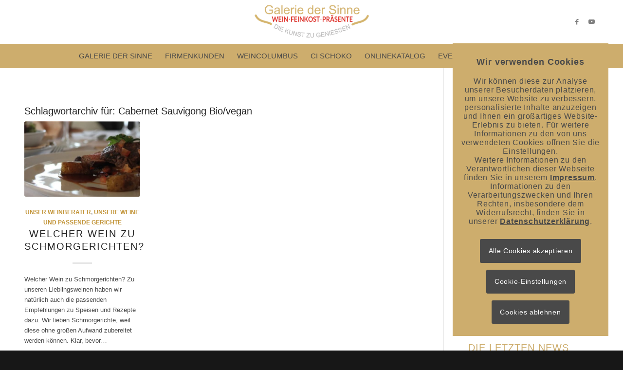

--- FILE ---
content_type: text/html; charset=UTF-8
request_url: https://www.galerie-der-sinne.de/tag/cabernet-sauvigong-bio-vegan/
body_size: 21899
content:
<!DOCTYPE html>
<html lang="de" class="html_stretched responsive av-preloader-disabled  html_header_top html_logo_center html_bottom_nav_header html_menu_right html_slim html_header_sticky html_header_shrinking_disabled html_mobile_menu_tablet html_header_searchicon_disabled html_content_align_center html_header_unstick_top_disabled html_header_stretch_disabled html_minimal_header html_elegant-blog html_av-submenu-hidden html_av-submenu-display-click html_av-overlay-side html_av-overlay-side-classic html_av-submenu-clone html_entry_id_6220 av-cookies-consent-show-message-bar av-cookies-cookie-consent-enabled av-cookies-needs-opt-in av-cookies-user-needs-accept-button avia-cookie-check-browser-settings av-no-preview av-default-lightbox html_text_menu_active av-mobile-menu-switch-default">
<head>
<meta charset="UTF-8" />


<!-- mobile setting -->
<meta name="viewport" content="width=device-width, initial-scale=1">

<!-- Scripts/CSS and wp_head hook -->
<meta name='robots' content='index, follow, max-image-preview:large, max-snippet:-1, max-video-preview:-1' />

				<script type='text/javascript'>

				function avia_cookie_check_sessionStorage()
				{
					//	FF throws error when all cookies blocked !!
					var sessionBlocked = false;
					try
					{
						var test = sessionStorage.getItem( 'aviaCookieRefused' ) != null;
					}
					catch(e)
					{
						sessionBlocked = true;
					}

					var aviaCookieRefused = ! sessionBlocked ? sessionStorage.getItem( 'aviaCookieRefused' ) : null;

					var html = document.getElementsByTagName('html')[0];

					/**
					 * Set a class to avoid calls to sessionStorage
					 */
					if( sessionBlocked || aviaCookieRefused )
					{
						if( html.className.indexOf('av-cookies-session-refused') < 0 )
						{
							html.className += ' av-cookies-session-refused';
						}
					}

					if( sessionBlocked || aviaCookieRefused || document.cookie.match(/aviaCookieConsent/) )
					{
						if( html.className.indexOf('av-cookies-user-silent-accept') >= 0 )
						{
							 html.className = html.className.replace(/\bav-cookies-user-silent-accept\b/g, '');
						}
					}
				}

				avia_cookie_check_sessionStorage();

			</script>
			
	<!-- This site is optimized with the Yoast SEO plugin v26.7 - https://yoast.com/wordpress/plugins/seo/ -->
	<title>Cabernet Sauvigong Bio/vegan Archive - Schwabengeschenk</title>
	<link rel="canonical" href="https://www.galerie-der-sinne.de/tag/cabernet-sauvigong-bio-vegan/" />
	<meta property="og:locale" content="de_DE" />
	<meta property="og:type" content="article" />
	<meta property="og:title" content="Cabernet Sauvigong Bio/vegan Archive - Schwabengeschenk" />
	<meta property="og:url" content="https://www.galerie-der-sinne.de/tag/cabernet-sauvigong-bio-vegan/" />
	<meta property="og:site_name" content="Schwabengeschenk" />
	<meta name="twitter:card" content="summary_large_image" />
	<script type="application/ld+json" class="yoast-schema-graph">{"@context":"https://schema.org","@graph":[{"@type":"CollectionPage","@id":"https://www.galerie-der-sinne.de/tag/cabernet-sauvigong-bio-vegan/","url":"https://www.galerie-der-sinne.de/tag/cabernet-sauvigong-bio-vegan/","name":"Cabernet Sauvigong Bio/vegan Archive - Schwabengeschenk","isPartOf":{"@id":"https://www.galerie-der-sinne.de/#website"},"primaryImageOfPage":{"@id":"https://www.galerie-der-sinne.de/tag/cabernet-sauvigong-bio-vegan/#primaryimage"},"image":{"@id":"https://www.galerie-der-sinne.de/tag/cabernet-sauvigong-bio-vegan/#primaryimage"},"thumbnailUrl":"https://www.galerie-der-sinne.de/wp-content/uploads/2021/01/Schmorbraten.jpg","breadcrumb":{"@id":"https://www.galerie-der-sinne.de/tag/cabernet-sauvigong-bio-vegan/#breadcrumb"},"inLanguage":"de"},{"@type":"ImageObject","inLanguage":"de","@id":"https://www.galerie-der-sinne.de/tag/cabernet-sauvigong-bio-vegan/#primaryimage","url":"https://www.galerie-der-sinne.de/wp-content/uploads/2021/01/Schmorbraten.jpg","contentUrl":"https://www.galerie-der-sinne.de/wp-content/uploads/2021/01/Schmorbraten.jpg","width":809,"height":322,"caption":"Rezepte Galerie der Sinne, Schwäbisch Gmünd"},{"@type":"BreadcrumbList","@id":"https://www.galerie-der-sinne.de/tag/cabernet-sauvigong-bio-vegan/#breadcrumb","itemListElement":[{"@type":"ListItem","position":1,"name":"Startseite","item":"https://www.galerie-der-sinne.de/"},{"@type":"ListItem","position":2,"name":"Cabernet Sauvigong Bio/vegan"}]},{"@type":"WebSite","@id":"https://www.galerie-der-sinne.de/#website","url":"https://www.galerie-der-sinne.de/","name":"Schwabengeschenk","description":"Schwäbische und mediterrane Spezialitäten und Geschenkkörbe","potentialAction":[{"@type":"SearchAction","target":{"@type":"EntryPoint","urlTemplate":"https://www.galerie-der-sinne.de/?s={search_term_string}"},"query-input":{"@type":"PropertyValueSpecification","valueRequired":true,"valueName":"search_term_string"}}],"inLanguage":"de"}]}</script>
	<!-- / Yoast SEO plugin. -->


<link rel="alternate" type="application/rss+xml" title="Schwabengeschenk &raquo; Feed" href="https://www.galerie-der-sinne.de/feed/" />
<link rel="alternate" type="application/rss+xml" title="Schwabengeschenk &raquo; Kommentar-Feed" href="https://www.galerie-der-sinne.de/comments/feed/" />
<link rel="alternate" type="application/rss+xml" title="Schwabengeschenk &raquo; Schlagwort-Feed zu Cabernet Sauvigong Bio/vegan" href="https://www.galerie-der-sinne.de/tag/cabernet-sauvigong-bio-vegan/feed/" />
<style id='wp-img-auto-sizes-contain-inline-css' type='text/css'>
img:is([sizes=auto i],[sizes^="auto," i]){contain-intrinsic-size:3000px 1500px}
/*# sourceURL=wp-img-auto-sizes-contain-inline-css */
</style>
<style id='wp-emoji-styles-inline-css' type='text/css'>

	img.wp-smiley, img.emoji {
		display: inline !important;
		border: none !important;
		box-shadow: none !important;
		height: 1em !important;
		width: 1em !important;
		margin: 0 0.07em !important;
		vertical-align: -0.1em !important;
		background: none !important;
		padding: 0 !important;
	}
/*# sourceURL=wp-emoji-styles-inline-css */
</style>
<style id='wp-block-library-inline-css' type='text/css'>
:root{--wp-block-synced-color:#7a00df;--wp-block-synced-color--rgb:122,0,223;--wp-bound-block-color:var(--wp-block-synced-color);--wp-editor-canvas-background:#ddd;--wp-admin-theme-color:#007cba;--wp-admin-theme-color--rgb:0,124,186;--wp-admin-theme-color-darker-10:#006ba1;--wp-admin-theme-color-darker-10--rgb:0,107,160.5;--wp-admin-theme-color-darker-20:#005a87;--wp-admin-theme-color-darker-20--rgb:0,90,135;--wp-admin-border-width-focus:2px}@media (min-resolution:192dpi){:root{--wp-admin-border-width-focus:1.5px}}.wp-element-button{cursor:pointer}:root .has-very-light-gray-background-color{background-color:#eee}:root .has-very-dark-gray-background-color{background-color:#313131}:root .has-very-light-gray-color{color:#eee}:root .has-very-dark-gray-color{color:#313131}:root .has-vivid-green-cyan-to-vivid-cyan-blue-gradient-background{background:linear-gradient(135deg,#00d084,#0693e3)}:root .has-purple-crush-gradient-background{background:linear-gradient(135deg,#34e2e4,#4721fb 50%,#ab1dfe)}:root .has-hazy-dawn-gradient-background{background:linear-gradient(135deg,#faaca8,#dad0ec)}:root .has-subdued-olive-gradient-background{background:linear-gradient(135deg,#fafae1,#67a671)}:root .has-atomic-cream-gradient-background{background:linear-gradient(135deg,#fdd79a,#004a59)}:root .has-nightshade-gradient-background{background:linear-gradient(135deg,#330968,#31cdcf)}:root .has-midnight-gradient-background{background:linear-gradient(135deg,#020381,#2874fc)}:root{--wp--preset--font-size--normal:16px;--wp--preset--font-size--huge:42px}.has-regular-font-size{font-size:1em}.has-larger-font-size{font-size:2.625em}.has-normal-font-size{font-size:var(--wp--preset--font-size--normal)}.has-huge-font-size{font-size:var(--wp--preset--font-size--huge)}.has-text-align-center{text-align:center}.has-text-align-left{text-align:left}.has-text-align-right{text-align:right}.has-fit-text{white-space:nowrap!important}#end-resizable-editor-section{display:none}.aligncenter{clear:both}.items-justified-left{justify-content:flex-start}.items-justified-center{justify-content:center}.items-justified-right{justify-content:flex-end}.items-justified-space-between{justify-content:space-between}.screen-reader-text{border:0;clip-path:inset(50%);height:1px;margin:-1px;overflow:hidden;padding:0;position:absolute;width:1px;word-wrap:normal!important}.screen-reader-text:focus{background-color:#ddd;clip-path:none;color:#444;display:block;font-size:1em;height:auto;left:5px;line-height:normal;padding:15px 23px 14px;text-decoration:none;top:5px;width:auto;z-index:100000}html :where(.has-border-color){border-style:solid}html :where([style*=border-top-color]){border-top-style:solid}html :where([style*=border-right-color]){border-right-style:solid}html :where([style*=border-bottom-color]){border-bottom-style:solid}html :where([style*=border-left-color]){border-left-style:solid}html :where([style*=border-width]){border-style:solid}html :where([style*=border-top-width]){border-top-style:solid}html :where([style*=border-right-width]){border-right-style:solid}html :where([style*=border-bottom-width]){border-bottom-style:solid}html :where([style*=border-left-width]){border-left-style:solid}html :where(img[class*=wp-image-]){height:auto;max-width:100%}:where(figure){margin:0 0 1em}html :where(.is-position-sticky){--wp-admin--admin-bar--position-offset:var(--wp-admin--admin-bar--height,0px)}@media screen and (max-width:600px){html :where(.is-position-sticky){--wp-admin--admin-bar--position-offset:0px}}

/*# sourceURL=wp-block-library-inline-css */
</style><style id='global-styles-inline-css' type='text/css'>
:root{--wp--preset--aspect-ratio--square: 1;--wp--preset--aspect-ratio--4-3: 4/3;--wp--preset--aspect-ratio--3-4: 3/4;--wp--preset--aspect-ratio--3-2: 3/2;--wp--preset--aspect-ratio--2-3: 2/3;--wp--preset--aspect-ratio--16-9: 16/9;--wp--preset--aspect-ratio--9-16: 9/16;--wp--preset--color--black: #000000;--wp--preset--color--cyan-bluish-gray: #abb8c3;--wp--preset--color--white: #ffffff;--wp--preset--color--pale-pink: #f78da7;--wp--preset--color--vivid-red: #cf2e2e;--wp--preset--color--luminous-vivid-orange: #ff6900;--wp--preset--color--luminous-vivid-amber: #fcb900;--wp--preset--color--light-green-cyan: #7bdcb5;--wp--preset--color--vivid-green-cyan: #00d084;--wp--preset--color--pale-cyan-blue: #8ed1fc;--wp--preset--color--vivid-cyan-blue: #0693e3;--wp--preset--color--vivid-purple: #9b51e0;--wp--preset--color--metallic-red: #b02b2c;--wp--preset--color--maximum-yellow-red: #edae44;--wp--preset--color--yellow-sun: #eeee22;--wp--preset--color--palm-leaf: #83a846;--wp--preset--color--aero: #7bb0e7;--wp--preset--color--old-lavender: #745f7e;--wp--preset--color--steel-teal: #5f8789;--wp--preset--color--raspberry-pink: #d65799;--wp--preset--color--medium-turquoise: #4ecac2;--wp--preset--gradient--vivid-cyan-blue-to-vivid-purple: linear-gradient(135deg,rgb(6,147,227) 0%,rgb(155,81,224) 100%);--wp--preset--gradient--light-green-cyan-to-vivid-green-cyan: linear-gradient(135deg,rgb(122,220,180) 0%,rgb(0,208,130) 100%);--wp--preset--gradient--luminous-vivid-amber-to-luminous-vivid-orange: linear-gradient(135deg,rgb(252,185,0) 0%,rgb(255,105,0) 100%);--wp--preset--gradient--luminous-vivid-orange-to-vivid-red: linear-gradient(135deg,rgb(255,105,0) 0%,rgb(207,46,46) 100%);--wp--preset--gradient--very-light-gray-to-cyan-bluish-gray: linear-gradient(135deg,rgb(238,238,238) 0%,rgb(169,184,195) 100%);--wp--preset--gradient--cool-to-warm-spectrum: linear-gradient(135deg,rgb(74,234,220) 0%,rgb(151,120,209) 20%,rgb(207,42,186) 40%,rgb(238,44,130) 60%,rgb(251,105,98) 80%,rgb(254,248,76) 100%);--wp--preset--gradient--blush-light-purple: linear-gradient(135deg,rgb(255,206,236) 0%,rgb(152,150,240) 100%);--wp--preset--gradient--blush-bordeaux: linear-gradient(135deg,rgb(254,205,165) 0%,rgb(254,45,45) 50%,rgb(107,0,62) 100%);--wp--preset--gradient--luminous-dusk: linear-gradient(135deg,rgb(255,203,112) 0%,rgb(199,81,192) 50%,rgb(65,88,208) 100%);--wp--preset--gradient--pale-ocean: linear-gradient(135deg,rgb(255,245,203) 0%,rgb(182,227,212) 50%,rgb(51,167,181) 100%);--wp--preset--gradient--electric-grass: linear-gradient(135deg,rgb(202,248,128) 0%,rgb(113,206,126) 100%);--wp--preset--gradient--midnight: linear-gradient(135deg,rgb(2,3,129) 0%,rgb(40,116,252) 100%);--wp--preset--font-size--small: 1rem;--wp--preset--font-size--medium: 1.125rem;--wp--preset--font-size--large: 1.75rem;--wp--preset--font-size--x-large: clamp(1.75rem, 3vw, 2.25rem);--wp--preset--spacing--20: 0.44rem;--wp--preset--spacing--30: 0.67rem;--wp--preset--spacing--40: 1rem;--wp--preset--spacing--50: 1.5rem;--wp--preset--spacing--60: 2.25rem;--wp--preset--spacing--70: 3.38rem;--wp--preset--spacing--80: 5.06rem;--wp--preset--shadow--natural: 6px 6px 9px rgba(0, 0, 0, 0.2);--wp--preset--shadow--deep: 12px 12px 50px rgba(0, 0, 0, 0.4);--wp--preset--shadow--sharp: 6px 6px 0px rgba(0, 0, 0, 0.2);--wp--preset--shadow--outlined: 6px 6px 0px -3px rgb(255, 255, 255), 6px 6px rgb(0, 0, 0);--wp--preset--shadow--crisp: 6px 6px 0px rgb(0, 0, 0);}:root { --wp--style--global--content-size: 800px;--wp--style--global--wide-size: 1130px; }:where(body) { margin: 0; }.wp-site-blocks > .alignleft { float: left; margin-right: 2em; }.wp-site-blocks > .alignright { float: right; margin-left: 2em; }.wp-site-blocks > .aligncenter { justify-content: center; margin-left: auto; margin-right: auto; }:where(.is-layout-flex){gap: 0.5em;}:where(.is-layout-grid){gap: 0.5em;}.is-layout-flow > .alignleft{float: left;margin-inline-start: 0;margin-inline-end: 2em;}.is-layout-flow > .alignright{float: right;margin-inline-start: 2em;margin-inline-end: 0;}.is-layout-flow > .aligncenter{margin-left: auto !important;margin-right: auto !important;}.is-layout-constrained > .alignleft{float: left;margin-inline-start: 0;margin-inline-end: 2em;}.is-layout-constrained > .alignright{float: right;margin-inline-start: 2em;margin-inline-end: 0;}.is-layout-constrained > .aligncenter{margin-left: auto !important;margin-right: auto !important;}.is-layout-constrained > :where(:not(.alignleft):not(.alignright):not(.alignfull)){max-width: var(--wp--style--global--content-size);margin-left: auto !important;margin-right: auto !important;}.is-layout-constrained > .alignwide{max-width: var(--wp--style--global--wide-size);}body .is-layout-flex{display: flex;}.is-layout-flex{flex-wrap: wrap;align-items: center;}.is-layout-flex > :is(*, div){margin: 0;}body .is-layout-grid{display: grid;}.is-layout-grid > :is(*, div){margin: 0;}body{padding-top: 0px;padding-right: 0px;padding-bottom: 0px;padding-left: 0px;}a:where(:not(.wp-element-button)){text-decoration: underline;}:root :where(.wp-element-button, .wp-block-button__link){background-color: #32373c;border-width: 0;color: #fff;font-family: inherit;font-size: inherit;font-style: inherit;font-weight: inherit;letter-spacing: inherit;line-height: inherit;padding-top: calc(0.667em + 2px);padding-right: calc(1.333em + 2px);padding-bottom: calc(0.667em + 2px);padding-left: calc(1.333em + 2px);text-decoration: none;text-transform: inherit;}.has-black-color{color: var(--wp--preset--color--black) !important;}.has-cyan-bluish-gray-color{color: var(--wp--preset--color--cyan-bluish-gray) !important;}.has-white-color{color: var(--wp--preset--color--white) !important;}.has-pale-pink-color{color: var(--wp--preset--color--pale-pink) !important;}.has-vivid-red-color{color: var(--wp--preset--color--vivid-red) !important;}.has-luminous-vivid-orange-color{color: var(--wp--preset--color--luminous-vivid-orange) !important;}.has-luminous-vivid-amber-color{color: var(--wp--preset--color--luminous-vivid-amber) !important;}.has-light-green-cyan-color{color: var(--wp--preset--color--light-green-cyan) !important;}.has-vivid-green-cyan-color{color: var(--wp--preset--color--vivid-green-cyan) !important;}.has-pale-cyan-blue-color{color: var(--wp--preset--color--pale-cyan-blue) !important;}.has-vivid-cyan-blue-color{color: var(--wp--preset--color--vivid-cyan-blue) !important;}.has-vivid-purple-color{color: var(--wp--preset--color--vivid-purple) !important;}.has-metallic-red-color{color: var(--wp--preset--color--metallic-red) !important;}.has-maximum-yellow-red-color{color: var(--wp--preset--color--maximum-yellow-red) !important;}.has-yellow-sun-color{color: var(--wp--preset--color--yellow-sun) !important;}.has-palm-leaf-color{color: var(--wp--preset--color--palm-leaf) !important;}.has-aero-color{color: var(--wp--preset--color--aero) !important;}.has-old-lavender-color{color: var(--wp--preset--color--old-lavender) !important;}.has-steel-teal-color{color: var(--wp--preset--color--steel-teal) !important;}.has-raspberry-pink-color{color: var(--wp--preset--color--raspberry-pink) !important;}.has-medium-turquoise-color{color: var(--wp--preset--color--medium-turquoise) !important;}.has-black-background-color{background-color: var(--wp--preset--color--black) !important;}.has-cyan-bluish-gray-background-color{background-color: var(--wp--preset--color--cyan-bluish-gray) !important;}.has-white-background-color{background-color: var(--wp--preset--color--white) !important;}.has-pale-pink-background-color{background-color: var(--wp--preset--color--pale-pink) !important;}.has-vivid-red-background-color{background-color: var(--wp--preset--color--vivid-red) !important;}.has-luminous-vivid-orange-background-color{background-color: var(--wp--preset--color--luminous-vivid-orange) !important;}.has-luminous-vivid-amber-background-color{background-color: var(--wp--preset--color--luminous-vivid-amber) !important;}.has-light-green-cyan-background-color{background-color: var(--wp--preset--color--light-green-cyan) !important;}.has-vivid-green-cyan-background-color{background-color: var(--wp--preset--color--vivid-green-cyan) !important;}.has-pale-cyan-blue-background-color{background-color: var(--wp--preset--color--pale-cyan-blue) !important;}.has-vivid-cyan-blue-background-color{background-color: var(--wp--preset--color--vivid-cyan-blue) !important;}.has-vivid-purple-background-color{background-color: var(--wp--preset--color--vivid-purple) !important;}.has-metallic-red-background-color{background-color: var(--wp--preset--color--metallic-red) !important;}.has-maximum-yellow-red-background-color{background-color: var(--wp--preset--color--maximum-yellow-red) !important;}.has-yellow-sun-background-color{background-color: var(--wp--preset--color--yellow-sun) !important;}.has-palm-leaf-background-color{background-color: var(--wp--preset--color--palm-leaf) !important;}.has-aero-background-color{background-color: var(--wp--preset--color--aero) !important;}.has-old-lavender-background-color{background-color: var(--wp--preset--color--old-lavender) !important;}.has-steel-teal-background-color{background-color: var(--wp--preset--color--steel-teal) !important;}.has-raspberry-pink-background-color{background-color: var(--wp--preset--color--raspberry-pink) !important;}.has-medium-turquoise-background-color{background-color: var(--wp--preset--color--medium-turquoise) !important;}.has-black-border-color{border-color: var(--wp--preset--color--black) !important;}.has-cyan-bluish-gray-border-color{border-color: var(--wp--preset--color--cyan-bluish-gray) !important;}.has-white-border-color{border-color: var(--wp--preset--color--white) !important;}.has-pale-pink-border-color{border-color: var(--wp--preset--color--pale-pink) !important;}.has-vivid-red-border-color{border-color: var(--wp--preset--color--vivid-red) !important;}.has-luminous-vivid-orange-border-color{border-color: var(--wp--preset--color--luminous-vivid-orange) !important;}.has-luminous-vivid-amber-border-color{border-color: var(--wp--preset--color--luminous-vivid-amber) !important;}.has-light-green-cyan-border-color{border-color: var(--wp--preset--color--light-green-cyan) !important;}.has-vivid-green-cyan-border-color{border-color: var(--wp--preset--color--vivid-green-cyan) !important;}.has-pale-cyan-blue-border-color{border-color: var(--wp--preset--color--pale-cyan-blue) !important;}.has-vivid-cyan-blue-border-color{border-color: var(--wp--preset--color--vivid-cyan-blue) !important;}.has-vivid-purple-border-color{border-color: var(--wp--preset--color--vivid-purple) !important;}.has-metallic-red-border-color{border-color: var(--wp--preset--color--metallic-red) !important;}.has-maximum-yellow-red-border-color{border-color: var(--wp--preset--color--maximum-yellow-red) !important;}.has-yellow-sun-border-color{border-color: var(--wp--preset--color--yellow-sun) !important;}.has-palm-leaf-border-color{border-color: var(--wp--preset--color--palm-leaf) !important;}.has-aero-border-color{border-color: var(--wp--preset--color--aero) !important;}.has-old-lavender-border-color{border-color: var(--wp--preset--color--old-lavender) !important;}.has-steel-teal-border-color{border-color: var(--wp--preset--color--steel-teal) !important;}.has-raspberry-pink-border-color{border-color: var(--wp--preset--color--raspberry-pink) !important;}.has-medium-turquoise-border-color{border-color: var(--wp--preset--color--medium-turquoise) !important;}.has-vivid-cyan-blue-to-vivid-purple-gradient-background{background: var(--wp--preset--gradient--vivid-cyan-blue-to-vivid-purple) !important;}.has-light-green-cyan-to-vivid-green-cyan-gradient-background{background: var(--wp--preset--gradient--light-green-cyan-to-vivid-green-cyan) !important;}.has-luminous-vivid-amber-to-luminous-vivid-orange-gradient-background{background: var(--wp--preset--gradient--luminous-vivid-amber-to-luminous-vivid-orange) !important;}.has-luminous-vivid-orange-to-vivid-red-gradient-background{background: var(--wp--preset--gradient--luminous-vivid-orange-to-vivid-red) !important;}.has-very-light-gray-to-cyan-bluish-gray-gradient-background{background: var(--wp--preset--gradient--very-light-gray-to-cyan-bluish-gray) !important;}.has-cool-to-warm-spectrum-gradient-background{background: var(--wp--preset--gradient--cool-to-warm-spectrum) !important;}.has-blush-light-purple-gradient-background{background: var(--wp--preset--gradient--blush-light-purple) !important;}.has-blush-bordeaux-gradient-background{background: var(--wp--preset--gradient--blush-bordeaux) !important;}.has-luminous-dusk-gradient-background{background: var(--wp--preset--gradient--luminous-dusk) !important;}.has-pale-ocean-gradient-background{background: var(--wp--preset--gradient--pale-ocean) !important;}.has-electric-grass-gradient-background{background: var(--wp--preset--gradient--electric-grass) !important;}.has-midnight-gradient-background{background: var(--wp--preset--gradient--midnight) !important;}.has-small-font-size{font-size: var(--wp--preset--font-size--small) !important;}.has-medium-font-size{font-size: var(--wp--preset--font-size--medium) !important;}.has-large-font-size{font-size: var(--wp--preset--font-size--large) !important;}.has-x-large-font-size{font-size: var(--wp--preset--font-size--x-large) !important;}
/*# sourceURL=global-styles-inline-css */
</style>

<link rel='stylesheet' id='avia-merged-styles-css' href='https://www.galerie-der-sinne.de/wp-content/uploads/dynamic_avia/avia-merged-styles-d9b3a181cc29fa8c80f86fac4273292c---696606a8aa1a3.css' type='text/css' media='all' />
<script type="text/javascript" src="https://www.galerie-der-sinne.de/wp-includes/js/jquery/jquery.min.js?ver=3.7.1" id="jquery-core-js"></script>
<script type="text/javascript" src="https://www.galerie-der-sinne.de/wp-includes/js/jquery/jquery-migrate.min.js?ver=3.4.1" id="jquery-migrate-js"></script>
<script type="text/javascript" src="https://www.galerie-der-sinne.de/wp-content/uploads/dynamic_avia/avia-head-scripts-4eef96767e7ec578c4dcc5eae96076c2---696606a8bc03a.js" id="avia-head-scripts-js"></script>
<link rel="https://api.w.org/" href="https://www.galerie-der-sinne.de/wp-json/" /><link rel="alternate" title="JSON" type="application/json" href="https://www.galerie-der-sinne.de/wp-json/wp/v2/tags/359" /><link rel="EditURI" type="application/rsd+xml" title="RSD" href="https://www.galerie-der-sinne.de/xmlrpc.php?rsd" />
<meta name="generator" content="WordPress 6.9" />
<script type="text/javascript">
(function(url){
	if(/(?:Chrome\/26\.0\.1410\.63 Safari\/537\.31|WordfenceTestMonBot)/.test(navigator.userAgent)){ return; }
	var addEvent = function(evt, handler) {
		if (window.addEventListener) {
			document.addEventListener(evt, handler, false);
		} else if (window.attachEvent) {
			document.attachEvent('on' + evt, handler);
		}
	};
	var removeEvent = function(evt, handler) {
		if (window.removeEventListener) {
			document.removeEventListener(evt, handler, false);
		} else if (window.detachEvent) {
			document.detachEvent('on' + evt, handler);
		}
	};
	var evts = 'contextmenu dblclick drag dragend dragenter dragleave dragover dragstart drop keydown keypress keyup mousedown mousemove mouseout mouseover mouseup mousewheel scroll'.split(' ');
	var logHuman = function() {
		if (window.wfLogHumanRan) { return; }
		window.wfLogHumanRan = true;
		var wfscr = document.createElement('script');
		wfscr.type = 'text/javascript';
		wfscr.async = true;
		wfscr.src = url + '&r=' + Math.random();
		(document.getElementsByTagName('head')[0]||document.getElementsByTagName('body')[0]).appendChild(wfscr);
		for (var i = 0; i < evts.length; i++) {
			removeEvent(evts[i], logHuman);
		}
	};
	for (var i = 0; i < evts.length; i++) {
		addEvent(evts[i], logHuman);
	}
})('//www.galerie-der-sinne.de/?wordfence_lh=1&hid=28597D4AFD39D7D659926F8C43F5C1A7');
</script>
<link rel="icon" href="https://www.galerie-der-sinne.de/wp-content/uploads/2018/05/Favicon.jpg" type="image/x-icon">
<!--[if lt IE 9]><script src="https://www.galerie-der-sinne.de/wp-content/themes/enfold/js/html5shiv.js"></script><![endif]--><link rel="profile" href="https://gmpg.org/xfn/11" />
<link rel="alternate" type="application/rss+xml" title="Schwabengeschenk RSS2 Feed" href="https://www.galerie-der-sinne.de/feed/" />
<link rel="pingback" href="https://www.galerie-der-sinne.de/xmlrpc.php" />

<!-- To speed up the rendering and to display the site as fast as possible to the user we include some styles and scripts for above the fold content inline -->
<script type="text/javascript">'use strict';var avia_is_mobile=!1;if(/Android|webOS|iPhone|iPad|iPod|BlackBerry|IEMobile|Opera Mini/i.test(navigator.userAgent)&&'ontouchstart' in document.documentElement){avia_is_mobile=!0;document.documentElement.className+=' avia_mobile '}
else{document.documentElement.className+=' avia_desktop '};document.documentElement.className+=' js_active ';(function(){var e=['-webkit-','-moz-','-ms-',''],n='',o=!1,a=!1;for(var t in e){if(e[t]+'transform' in document.documentElement.style){o=!0;n=e[t]+'transform'};if(e[t]+'perspective' in document.documentElement.style){a=!0}};if(o){document.documentElement.className+=' avia_transform '};if(a){document.documentElement.className+=' avia_transform3d '};if(typeof document.getElementsByClassName=='function'&&typeof document.documentElement.getBoundingClientRect=='function'&&avia_is_mobile==!1){if(n&&window.innerHeight>0){setTimeout(function(){var e=0,o={},a=0,t=document.getElementsByClassName('av-parallax'),i=window.pageYOffset||document.documentElement.scrollTop;for(e=0;e<t.length;e++){t[e].style.top='0px';o=t[e].getBoundingClientRect();a=Math.ceil((window.innerHeight+i-o.top)*0.3);t[e].style[n]='translate(0px, '+a+'px)';t[e].style.top='auto';t[e].className+=' enabled-parallax '}},50)}}})();</script><style type="text/css">
		@font-face {font-family: 'entypo-fontello-enfold'; font-weight: normal; font-style: normal; font-display: auto;
		src: url('https://www.galerie-der-sinne.de/wp-content/themes/enfold/config-templatebuilder/avia-template-builder/assets/fonts/entypo-fontello-enfold/entypo-fontello-enfold.woff2') format('woff2'),
		url('https://www.galerie-der-sinne.de/wp-content/themes/enfold/config-templatebuilder/avia-template-builder/assets/fonts/entypo-fontello-enfold/entypo-fontello-enfold.woff') format('woff'),
		url('https://www.galerie-der-sinne.de/wp-content/themes/enfold/config-templatebuilder/avia-template-builder/assets/fonts/entypo-fontello-enfold/entypo-fontello-enfold.ttf') format('truetype'),
		url('https://www.galerie-der-sinne.de/wp-content/themes/enfold/config-templatebuilder/avia-template-builder/assets/fonts/entypo-fontello-enfold/entypo-fontello-enfold.svg#entypo-fontello-enfold') format('svg'),
		url('https://www.galerie-der-sinne.de/wp-content/themes/enfold/config-templatebuilder/avia-template-builder/assets/fonts/entypo-fontello-enfold/entypo-fontello-enfold.eot'),
		url('https://www.galerie-der-sinne.de/wp-content/themes/enfold/config-templatebuilder/avia-template-builder/assets/fonts/entypo-fontello-enfold/entypo-fontello-enfold.eot?#iefix') format('embedded-opentype');
		}

		#top .avia-font-entypo-fontello-enfold, body .avia-font-entypo-fontello-enfold, html body [data-av_iconfont='entypo-fontello-enfold']:before{ font-family: 'entypo-fontello-enfold'; }
		
		@font-face {font-family: 'entypo-fontello'; font-weight: normal; font-style: normal; font-display: auto;
		src: url('https://www.galerie-der-sinne.de/wp-content/themes/enfold/config-templatebuilder/avia-template-builder/assets/fonts/entypo-fontello/entypo-fontello.woff2') format('woff2'),
		url('https://www.galerie-der-sinne.de/wp-content/themes/enfold/config-templatebuilder/avia-template-builder/assets/fonts/entypo-fontello/entypo-fontello.woff') format('woff'),
		url('https://www.galerie-der-sinne.de/wp-content/themes/enfold/config-templatebuilder/avia-template-builder/assets/fonts/entypo-fontello/entypo-fontello.ttf') format('truetype'),
		url('https://www.galerie-der-sinne.de/wp-content/themes/enfold/config-templatebuilder/avia-template-builder/assets/fonts/entypo-fontello/entypo-fontello.svg#entypo-fontello') format('svg'),
		url('https://www.galerie-der-sinne.de/wp-content/themes/enfold/config-templatebuilder/avia-template-builder/assets/fonts/entypo-fontello/entypo-fontello.eot'),
		url('https://www.galerie-der-sinne.de/wp-content/themes/enfold/config-templatebuilder/avia-template-builder/assets/fonts/entypo-fontello/entypo-fontello.eot?#iefix') format('embedded-opentype');
		}

		#top .avia-font-entypo-fontello, body .avia-font-entypo-fontello, html body [data-av_iconfont='entypo-fontello']:before{ font-family: 'entypo-fontello'; }
		</style>

<!--
Debugging Info for Theme support: 

Theme: Enfold
Version: 7.1.3
Installed: enfold
AviaFramework Version: 5.6
AviaBuilder Version: 6.0
aviaElementManager Version: 1.0.1
ML:128-PU:38-PLA:8
WP:6.9
Compress: CSS:all theme files - JS:all theme files
Updates: disabled
PLAu:6
-->
</head>

<body id="top" class="archive tag tag-cabernet-sauvigong-bio-vegan tag-359 wp-theme-enfold stretched rtl_columns av-curtain-numeric arial-websave arial  avia-responsive-images-support" itemscope="itemscope" itemtype="https://schema.org/WebPage" >

	
	<div id='wrap_all'>

	
<header id='header' class='all_colors header_color light_bg_color  av_header_top av_logo_center av_bottom_nav_header av_menu_right av_slim av_header_sticky av_header_shrinking_disabled av_header_stretch_disabled av_mobile_menu_tablet av_header_searchicon_disabled av_header_unstick_top_disabled av_minimal_header av_alternate_logo_active av_header_border_disabled' aria-label="Header" data-av_shrink_factor='50' role="banner" itemscope="itemscope" itemtype="https://schema.org/WPHeader" >

		<div  id='header_main' class='container_wrap container_wrap_logo'>

        <div class='container av-logo-container'><div class='inner-container'><span class='logo avia-standard-logo'><a href='https://www.galerie-der-sinne.de/' class='' aria-label='Logo-Galerie der Sinne' title='Logo-Galerie der Sinne'><img src="https://www.galerie-der-sinne.de/wp-content/uploads/2021/01/Logo-Galerie-der-Sinne-1.png" srcset="https://www.galerie-der-sinne.de/wp-content/uploads/2021/01/Logo-Galerie-der-Sinne-1.png 340w, https://www.galerie-der-sinne.de/wp-content/uploads/2021/01/Logo-Galerie-der-Sinne-1-300x114.png 300w" sizes="(max-width: 340px) 100vw, 340px" height="100" width="300" alt='Schwabengeschenk' title='Logo-Galerie der Sinne' /></a></span><ul class='noLightbox social_bookmarks icon_count_2'><li class='social_bookmarks_facebook av-social-link-facebook social_icon_1 avia_social_iconfont'><a  target="_blank" aria-label="Link zu Facebook" href='https://www.facebook.com/galeriedersinne/' data-av_icon='' data-av_iconfont='entypo-fontello' title="Link zu Facebook" desc="Link zu Facebook" title='Link zu Facebook'><span class='avia_hidden_link_text'>Link zu Facebook</span></a></li><li class='social_bookmarks_youtube av-social-link-youtube social_icon_2 avia_social_iconfont'><a  target="_blank" aria-label="Link zu Youtube" href='https://www.youtube.com/channel/UCcr3g-okmUAt_pAYhUt1TyA' data-av_icon='' data-av_iconfont='entypo-fontello' title="Link zu Youtube" desc="Link zu Youtube" title='Link zu Youtube'><span class='avia_hidden_link_text'>Link zu Youtube</span></a></li></ul></div></div><div id='header_main_alternate' class='container_wrap'><div class='container'><nav class='main_menu' data-selectname='Wähle eine Seite'  role="navigation" itemscope="itemscope" itemtype="https://schema.org/SiteNavigationElement" ><div class="avia-menu av-main-nav-wrap"><ul role="menu" class="menu av-main-nav" id="avia-menu"><li role="menuitem" id="menu-item-3314" class="menu-item menu-item-type-post_type menu-item-object-page menu-item-home menu-item-top-level menu-item-top-level-1"><a href="https://www.galerie-der-sinne.de/" itemprop="url" tabindex="0"><span class="avia-bullet"></span><span class="avia-menu-text">Galerie der Sinne</span><span class="avia-menu-fx"><span class="avia-arrow-wrap"><span class="avia-arrow"></span></span></span></a></li>
<li role="menuitem" id="menu-item-8323" class="menu-item menu-item-type-post_type menu-item-object-page menu-item-top-level menu-item-top-level-2"><a href="https://www.galerie-der-sinne.de/firmenkunden/" itemprop="url" tabindex="0"><span class="avia-bullet"></span><span class="avia-menu-text">Firmenkunden</span><span class="avia-menu-fx"><span class="avia-arrow-wrap"><span class="avia-arrow"></span></span></span></a></li>
<li role="menuitem" id="menu-item-6732" class="menu-item menu-item-type-post_type menu-item-object-page menu-item-top-level menu-item-top-level-3"><a href="https://www.galerie-der-sinne.de/weincolumbus/" itemprop="url" tabindex="0"><span class="avia-bullet"></span><span class="avia-menu-text">Weincolumbus</span><span class="avia-menu-fx"><span class="avia-arrow-wrap"><span class="avia-arrow"></span></span></span></a></li>
<li role="menuitem" id="menu-item-8785" class="menu-item menu-item-type-post_type menu-item-object-page menu-item-top-level menu-item-top-level-4"><a href="https://www.galerie-der-sinne.de/ci-schoko/" itemprop="url" tabindex="0"><span class="avia-bullet"></span><span class="avia-menu-text">CI Schoko</span><span class="avia-menu-fx"><span class="avia-arrow-wrap"><span class="avia-arrow"></span></span></span></a></li>
<li role="menuitem" id="menu-item-10054" class="menu-item menu-item-type-post_type menu-item-object-page menu-item-has-children menu-item-top-level menu-item-top-level-5"><a href="https://www.galerie-der-sinne.de/onlinekatalog/" itemprop="url" tabindex="0"><span class="avia-bullet"></span><span class="avia-menu-text">Onlinekatalog</span><span class="avia-menu-fx"><span class="avia-arrow-wrap"><span class="avia-arrow"></span></span></span></a>


<ul class="sub-menu">
	<li role="menuitem" id="menu-item-10055" class="menu-item menu-item-type-post_type menu-item-object-page"><a href="https://www.galerie-der-sinne.de/alkoholfreie-genusserlebnisse/" itemprop="url" tabindex="0"><span class="avia-bullet"></span><span class="avia-menu-text">Alkoholfreie Genusserlebnisse</span></a></li>
	<li role="menuitem" id="menu-item-10058" class="menu-item menu-item-type-post_type menu-item-object-page"><a href="https://www.galerie-der-sinne.de/leckereien-fuer-feinschmecker/" itemprop="url" tabindex="0"><span class="avia-bullet"></span><span class="avia-menu-text">Leckereien für Feinschmecker</span></a></li>
	<li role="menuitem" id="menu-item-10059" class="menu-item menu-item-type-post_type menu-item-object-page"><a href="https://www.galerie-der-sinne.de/naschereien-suess-und-salzig/" itemprop="url" tabindex="0"><span class="avia-bullet"></span><span class="avia-menu-text">Naschereien – süß und salzig</span></a></li>
	<li role="menuitem" id="menu-item-10057" class="menu-item menu-item-type-post_type menu-item-object-page"><a href="https://www.galerie-der-sinne.de/schwaebische-und-gmuender-genuesse/" itemprop="url" tabindex="0"><span class="avia-bullet"></span><span class="avia-menu-text">Schwäbische und Gmünder Genüsse</span></a></li>
	<li role="menuitem" id="menu-item-10060" class="menu-item menu-item-type-post_type menu-item-object-page"><a href="https://www.galerie-der-sinne.de/grossartige-genusserlebnisse/" itemprop="url" tabindex="0"><span class="avia-bullet"></span><span class="avia-menu-text">Großartige Genusserlebnisse</span></a></li>
	<li role="menuitem" id="menu-item-10056" class="menu-item menu-item-type-post_type menu-item-object-page"><a href="https://www.galerie-der-sinne.de/winterliche-und-weihnachtliche-genuesse/" itemprop="url" tabindex="0"><span class="avia-bullet"></span><span class="avia-menu-text">Winterliche und Weihnachtliche Genüsse</span></a></li>
</ul>
</li>
<li role="menuitem" id="menu-item-8023" class="menu-item menu-item-type-post_type menu-item-object-page menu-item-mega-parent  menu-item-top-level menu-item-top-level-6"><a href="https://www.galerie-der-sinne.de/events/" itemprop="url" tabindex="0"><span class="avia-bullet"></span><span class="avia-menu-text">Events</span><span class="avia-menu-fx"><span class="avia-arrow-wrap"><span class="avia-arrow"></span></span></span></a></li>
<li role="menuitem" id="menu-item-4227" class="menu-item menu-item-type-post_type menu-item-object-page menu-item-top-level menu-item-top-level-7"><a href="https://www.galerie-der-sinne.de/galerie/" itemprop="url" tabindex="0"><span class="avia-bullet"></span><span class="avia-menu-text">Galerie</span><span class="avia-menu-fx"><span class="avia-arrow-wrap"><span class="avia-arrow"></span></span></span></a></li>
<li role="menuitem" id="menu-item-5716" class="menu-item menu-item-type-post_type menu-item-object-page menu-item-top-level menu-item-top-level-8"><a href="https://www.galerie-der-sinne.de/blog-2/" itemprop="url" tabindex="0"><span class="avia-bullet"></span><span class="avia-menu-text">Blog</span><span class="avia-menu-fx"><span class="avia-arrow-wrap"><span class="avia-arrow"></span></span></span></a></li>
<li class="av-burger-menu-main menu-item-avia-special av-small-burger-icon" role="menuitem">
	        			<a href="#" aria-label="Menü" aria-hidden="false">
							<span class="av-hamburger av-hamburger--spin av-js-hamburger">
								<span class="av-hamburger-box">
						          <span class="av-hamburger-inner"></span>
						          <strong>Menü</strong>
								</span>
							</span>
							<span class="avia_hidden_link_text">Menü</span>
						</a>
	        		   </li></ul></div></nav></div> </div> 
		<!-- end container_wrap-->
		</div>
<div class="header_bg"></div>
<!-- end header -->
</header>

	<div id='main' class='all_colors' data-scroll-offset='88'>

	
		<div class='container_wrap container_wrap_first main_color sidebar_right'>

			<div class='container template-blog '>

				<main class='content av-content-small alpha units av-main-tag'  role="main" itemprop="mainContentOfPage" itemscope="itemscope" itemtype="https://schema.org/Blog" >

					<div class="category-term-description">
											</div>

					<div class="entry-content-wrapper"><h3 class='post-title tag-page-post-type-title '>Schlagwortarchiv für:  <span>Cabernet Sauvigong Bio/vegan</span></h3><div  data-slideshow-options="{&quot;animation&quot;:&quot;fade&quot;,&quot;autoplay&quot;:false,&quot;loop_autoplay&quot;:&quot;once&quot;,&quot;interval&quot;:5,&quot;loop_manual&quot;:&quot;manual-endless&quot;,&quot;autoplay_stopper&quot;:false,&quot;noNavigation&quot;:false,&quot;show_slide_delay&quot;:90}" class='avia-content-slider avia-content-grid-active avia-content-slider1 avia-content-slider-odd avia-builder-el-no-sibling av-slideshow-ui av-control-default   av-no-slider-navigation av-slideshow-manual av-loop-once av-loop-manual-endless '  itemscope="itemscope" itemtype="https://schema.org/Blog" ><div class="avia-content-slider-inner"><div class="slide-entry-wrap"><article class='slide-entry flex_column  post-entry post-entry-6220 slide-entry-overview slide-loop-1 slide-parity-odd  post-entry-last  av_one_third first real-thumbnail posttype-post post-format-standard'  itemscope="itemscope" itemtype="https://schema.org/BlogPosting" itemprop="blogPost" ><a href='https://www.galerie-der-sinne.de/2021/01/13/welcher-wein-zu-schmorgerichten/' data-rel='slide-1' class='slide-image' title='Welcher Wein zu Schmorgerichten?'><img fetchpriority="high" width="495" height="322" src="https://www.galerie-der-sinne.de/wp-content/uploads/2021/01/Schmorbraten-495x322.jpg" class="wp-image-7046 avia-img-lazy-loading-not-7046 attachment-portfolio size-portfolio wp-post-image" alt="Rezepte Galerie der Sinne, Schwäbisch Gmünd" decoding="async" /></a><div class="slide-content"><header class="entry-content-header" aria-label="Slide: Welcher Wein zu Schmorgerichten?"><span class="blog-categories minor-meta"><a href="https://www.galerie-der-sinne.de/category/unser-weinberater/" rel="tag">Unser Weinberater</a>, <a href="https://www.galerie-der-sinne.de/category/unsere-weine-und-passende-gerichte/" rel="tag">Unsere Weine und passende Gerichte</a> </span><h3 class='slide-entry-title entry-title '  itemprop="headline" ><a href='https://www.galerie-der-sinne.de/2021/01/13/welcher-wein-zu-schmorgerichten/' title='Welcher Wein zu Schmorgerichten?'>Welcher Wein zu Schmorgerichten?</a></h3><span class="av-vertical-delimiter"></span></header><div class='slide-entry-excerpt entry-content'  itemprop="text" >Welcher Wein zu Schmorgerichten?
Zu unseren Lieblingsweinen haben wir natürlich auch die passenden Empfehlungen zu Speisen und Rezepte dazu.
Wir lieben Schmorgerichte, weil diese ohne großen Aufwand zubereitet werden können. Klar, bevor…</div></div><footer class="entry-footer"><div class="slide-meta"><time class='slide-meta-time updated'  itemprop="datePublished" datetime="2021-01-13T13:00:01+01:00" >13. Januar 2021</time></div></footer><span class='hidden'>
				<span class='av-structured-data'  itemprop="image" itemscope="itemscope" itemtype="https://schema.org/ImageObject" >
						<span itemprop='url'>https://www.galerie-der-sinne.de/wp-content/uploads/2021/01/Schmorbraten.jpg</span>
						<span itemprop='height'>322</span>
						<span itemprop='width'>809</span>
				</span>
				<span class='av-structured-data'  itemprop="publisher" itemtype="https://schema.org/Organization" itemscope="itemscope" >
						<span itemprop='name'>Kirsten Markowetz</span>
						<span itemprop='logo' itemscope itemtype='https://schema.org/ImageObject'>
							<span itemprop='url'>https://www.galerie-der-sinne.de/wp-content/uploads/2021/01/Logo-Galerie-der-Sinne-1.png</span>
						</span>
				</span><span class='av-structured-data'  itemprop="author" itemscope="itemscope" itemtype="https://schema.org/Person" ><span itemprop='name'>Kirsten Markowetz</span></span><span class='av-structured-data'  itemprop="datePublished" datetime="2021-01-13T13:00:01+01:00" >2021-01-13 13:00:01</span><span class='av-structured-data'  itemprop="dateModified" itemtype="https://schema.org/dateModified" >2024-10-02 18:58:20</span><span class='av-structured-data'  itemprop="mainEntityOfPage" itemtype="https://schema.org/mainEntityOfPage" ><span itemprop='name'>Welcher Wein zu Schmorgerichten?</span></span></span></article></div></div></div></div>
				<!--end content-->
				</main>

				<aside class='sidebar sidebar_right  smartphones_sidebar_active alpha units' aria-label="Sidebar"  role="complementary" itemscope="itemscope" itemtype="https://schema.org/WPSideBar" ><div class="inner_sidebar extralight-border"><section id="search-3" class="widget clearfix widget_search">
<search>
	<form action="https://www.galerie-der-sinne.de/" id="searchform" method="get" class="av_disable_ajax_search">
		<div>
<span class='av_searchform_search avia-svg-icon avia-font-svg_entypo-fontello' data-av_svg_icon='search' data-av_iconset='svg_entypo-fontello'><svg version="1.1" xmlns="http://www.w3.org/2000/svg" width="25" height="32" viewBox="0 0 25 32" preserveAspectRatio="xMidYMid meet" aria-labelledby='av-svg-title-2' aria-describedby='av-svg-desc-2' role="graphics-symbol" aria-hidden="true">
<title id='av-svg-title-2'>Search</title>
<desc id='av-svg-desc-2'>Search</desc>
<path d="M24.704 24.704q0.96 1.088 0.192 1.984l-1.472 1.472q-1.152 1.024-2.176 0l-6.080-6.080q-2.368 1.344-4.992 1.344-4.096 0-7.136-3.040t-3.040-7.136 2.88-7.008 6.976-2.912 7.168 3.040 3.072 7.136q0 2.816-1.472 5.184zM3.008 13.248q0 2.816 2.176 4.992t4.992 2.176 4.832-2.016 2.016-4.896q0-2.816-2.176-4.96t-4.992-2.144-4.832 2.016-2.016 4.832z"></path>
</svg></span>			<input type="submit" value="" id="searchsubmit" class="button" title="Click to start search" />
			<input type="search" id="s" name="s" value="" aria-label='Suche' placeholder='Suche' required />
		</div>
	</form>
</search>
<span class="seperator extralight-border"></span></section><section id="nav_menu-4" class="widget clearfix widget_nav_menu"><h3 class="widgettitle">Kategorien</h3><div class="menu-blog-container"><ul id="menu-blog" class="menu"><li id="menu-item-6318" class="menu-item menu-item-type-post_type menu-item-object-page menu-item-6318"><a href="https://www.galerie-der-sinne.de/donnerstagsprickelts/">#donnerstagsprickelts</a></li>
<li id="menu-item-6322" class="menu-item menu-item-type-post_type menu-item-object-page menu-item-6322"><a href="https://www.galerie-der-sinne.de/unsere-empfehlungen/">Unsere Empfehlungen</a></li>
<li id="menu-item-6321" class="menu-item menu-item-type-post_type menu-item-object-page menu-item-6321"><a href="https://www.galerie-der-sinne.de/unsere-genussreisen/">Unsere Genussreisen</a></li>
<li id="menu-item-6320" class="menu-item menu-item-type-post_type menu-item-object-page menu-item-6320"><a href="https://www.galerie-der-sinne.de/rezepte-zum-nachkochen/">Zum Nachkochen</a></li>
<li id="menu-item-7215" class="menu-item menu-item-type-post_type menu-item-object-page menu-item-7215"><a href="https://www.galerie-der-sinne.de/unsere-brieglbackmischung/">Unsere Brieglbackmischung</a></li>
<li id="menu-item-6695" class="menu-item menu-item-type-post_type menu-item-object-page menu-item-6695"><a href="https://www.galerie-der-sinne.de/unser-weinberater/">Weinberater</a></li>
<li id="menu-item-6696" class="menu-item menu-item-type-post_type menu-item-object-page menu-item-6696"><a href="https://www.galerie-der-sinne.de/momente-mit-anderen-erleben/">Besondere Momente</a></li>
<li id="menu-item-6714" class="menu-item menu-item-type-post_type menu-item-object-page menu-item-6714"><a href="https://www.galerie-der-sinne.de/unsere-weine-und-die-passenden-gerichte/">Weine und passende Gerichte</a></li>
<li id="menu-item-6697" class="menu-item menu-item-type-post_type menu-item-object-page menu-item-6697"><a href="https://www.galerie-der-sinne.de/rund-um-wein/">Rund um Weine</a></li>
<li id="menu-item-6968" class="menu-item menu-item-type-post_type menu-item-object-page menu-item-6968"><a href="https://www.galerie-der-sinne.de/der-weinknigge/">Der Weinknigge</a></li>
<li id="menu-item-6969" class="menu-item menu-item-type-post_type menu-item-object-page menu-item-6969"><a href="https://www.galerie-der-sinne.de/die-weinmacher/">Weinmacher &#038; Manufakturen</a></li>
</ul></div><span class="seperator extralight-border"></span></section><section id="newsbox-7" class="widget clearfix avia-widget-container newsbox"><h3 class="widgettitle">Die letzten News</h3><ul class="news-wrap image_size_widget"><li class="news-content post-format-gallery"><div class="news-link"><a class='news-thumb ' title="Read: #donnerstagsprickelts &#8211; Kürbissuppe und herbstliche Quiche" href="https://www.galerie-der-sinne.de/2025/09/10/donnerstagsprickelts-kuerbissuppe-und-herbstliche-quiche/"><img loading="lazy" width="36" height="36" src="https://www.galerie-der-sinne.de/wp-content/uploads/2025/09/04September_25_Kuerbissuppe-Spinatquiche-36x36.jpg" class="wp-image-11010 avia-img-lazy-loading-11010 attachment-widget size-widget wp-post-image" alt="Es wird herbstlich bei unseren Rezepten" decoding="async" srcset="https://www.galerie-der-sinne.de/wp-content/uploads/2025/09/04September_25_Kuerbissuppe-Spinatquiche-36x36.jpg 36w, https://www.galerie-der-sinne.de/wp-content/uploads/2025/09/04September_25_Kuerbissuppe-Spinatquiche-80x80.jpg 80w, https://www.galerie-der-sinne.de/wp-content/uploads/2025/09/04September_25_Kuerbissuppe-Spinatquiche-180x180.jpg 180w" sizes="(max-width: 36px) 100vw, 36px" /></a><div class="news-headline"><a class='news-title' title="Read: #donnerstagsprickelts &#8211; Kürbissuppe und herbstliche Quiche" href="https://www.galerie-der-sinne.de/2025/09/10/donnerstagsprickelts-kuerbissuppe-und-herbstliche-quiche/">#donnerstagsprickelts &#8211; Kürbissuppe und herbstliche Quiche</a><span class="news-time">10. September 2025 - 20:40</span></div></div></li><li class="news-content post-format-gallery"><div class="news-link"><a class='news-thumb ' title="Read: #donnerstagsprickelts &#8211; Linsensalat karibisch &#8211; Nudelauflauf" href="https://www.galerie-der-sinne.de/2025/09/04/donnerstagsprickelts-linsensalat-karibisch-nudelauflauf/"><img loading="lazy" width="36" height="36" src="https://www.galerie-der-sinne.de/wp-content/uploads/2025/09/04.-Septembert_2025_Linsensalat_Nudelauflauf-36x36.jpg" class="wp-image-11000 avia-img-lazy-loading-11000 attachment-widget size-widget wp-post-image" alt="Weinverkostung" decoding="async" srcset="https://www.galerie-der-sinne.de/wp-content/uploads/2025/09/04.-Septembert_2025_Linsensalat_Nudelauflauf-36x36.jpg 36w, https://www.galerie-der-sinne.de/wp-content/uploads/2025/09/04.-Septembert_2025_Linsensalat_Nudelauflauf-80x80.jpg 80w, https://www.galerie-der-sinne.de/wp-content/uploads/2025/09/04.-Septembert_2025_Linsensalat_Nudelauflauf-180x180.jpg 180w" sizes="(max-width: 36px) 100vw, 36px" /></a><div class="news-headline"><a class='news-title' title="Read: #donnerstagsprickelts &#8211; Linsensalat karibisch &#8211; Nudelauflauf" href="https://www.galerie-der-sinne.de/2025/09/04/donnerstagsprickelts-linsensalat-karibisch-nudelauflauf/">#donnerstagsprickelts &#8211; Linsensalat karibisch &#8211; Nudelauflauf</a><span class="news-time">4. September 2025 - 9:03</span></div></div></li><li class="news-content post-format-gallery"><div class="news-link"><a class='news-thumb ' title="Read: #donnerstagsprickelts &#8211; Brotsalat und Linsatäschla" href="https://www.galerie-der-sinne.de/2025/08/29/donnerstagsprickelts-brotsalat-und-linsataeschla/"><img loading="lazy" width="36" height="36" src="https://www.galerie-der-sinne.de/wp-content/uploads/2025/08/28_August_2025_Brotsalat_Linsataeschla-36x36.jpg" class="wp-image-10976 avia-img-lazy-loading-10976 attachment-widget size-widget wp-post-image" alt="Es bleibt mediterran an unserem #donnerstagsprickelts" decoding="async" srcset="https://www.galerie-der-sinne.de/wp-content/uploads/2025/08/28_August_2025_Brotsalat_Linsataeschla-36x36.jpg 36w, https://www.galerie-der-sinne.de/wp-content/uploads/2025/08/28_August_2025_Brotsalat_Linsataeschla-80x80.jpg 80w, https://www.galerie-der-sinne.de/wp-content/uploads/2025/08/28_August_2025_Brotsalat_Linsataeschla-180x180.jpg 180w" sizes="(max-width: 36px) 100vw, 36px" /></a><div class="news-headline"><a class='news-title' title="Read: #donnerstagsprickelts &#8211; Brotsalat und Linsatäschla" href="https://www.galerie-der-sinne.de/2025/08/29/donnerstagsprickelts-brotsalat-und-linsataeschla/">#donnerstagsprickelts &#8211; Brotsalat und Linsatäschla</a><span class="news-time">29. August 2025 - 8:23</span></div></div></li></ul><span class="seperator extralight-border"></span></section><section id="tag_cloud-3" class="widget clearfix widget_tag_cloud"><h3 class="widgettitle">Schlagwörter</h3><div class="tagcloud"><a href="https://www.galerie-der-sinne.de/tag/donnerstagsprickelts/" class="tag-cloud-link tag-link-710 tag-link-position-1" style="font-size: 21.822784810127pt;" aria-label="#donnerstagsprickelts (42 Einträge)">#donnerstagsprickelts<span class="tag-link-count"> (42)</span></a>
<a href="https://www.galerie-der-sinne.de/tag/aromen-spiel/" class="tag-cloud-link tag-link-484 tag-link-position-2" style="font-size: 8.8860759493671pt;" aria-label="Aromen-Spiel (7 Einträge)">Aromen-Spiel<span class="tag-link-count"> (7)</span></a>
<a href="https://www.galerie-der-sinne.de/tag/bordeaux-glas/" class="tag-cloud-link tag-link-509 tag-link-position-3" style="font-size: 8.8860759493671pt;" aria-label="Bordeaux-Glas (7 Einträge)">Bordeaux-Glas<span class="tag-link-count"> (7)</span></a>
<a href="https://www.galerie-der-sinne.de/tag/burgunder-glas/" class="tag-cloud-link tag-link-508 tag-link-position-4" style="font-size: 8.8860759493671pt;" aria-label="Burgunder-Glas (7 Einträge)">Burgunder-Glas<span class="tag-link-count"> (7)</span></a>
<a href="https://www.galerie-der-sinne.de/tag/cateringbereich/" class="tag-cloud-link tag-link-521 tag-link-position-5" style="font-size: 8pt;" aria-label="Cateringbereich (6 Einträge)">Cateringbereich<span class="tag-link-count"> (6)</span></a>
<a href="https://www.galerie-der-sinne.de/tag/extravaganz/" class="tag-cloud-link tag-link-522 tag-link-position-6" style="font-size: 8pt;" aria-label="Extravaganz (6 Einträge)">Extravaganz<span class="tag-link-count"> (6)</span></a>
<a href="https://www.galerie-der-sinne.de/tag/focaccette/" class="tag-cloud-link tag-link-720 tag-link-position-7" style="font-size: 11.367088607595pt;" aria-label="Focaccette (10 Einträge)">Focaccette<span class="tag-link-count"> (10)</span></a>
<a href="https://www.galerie-der-sinne.de/tag/fruchtaromen/" class="tag-cloud-link tag-link-378 tag-link-position-8" style="font-size: 8.8860759493671pt;" aria-label="Fruchtaromen (7 Einträge)">Fruchtaromen<span class="tag-link-count"> (7)</span></a>
<a href="https://www.galerie-der-sinne.de/tag/fruchtbetonte-weissweine/" class="tag-cloud-link tag-link-512 tag-link-position-9" style="font-size: 8pt;" aria-label="fruchtbetonte Weißweine (6 Einträge)">fruchtbetonte Weißweine<span class="tag-link-count"> (6)</span></a>
<a href="https://www.galerie-der-sinne.de/tag/galerie-der-sinne/" class="tag-cloud-link tag-link-708 tag-link-position-10" style="font-size: 22pt;" aria-label="Galerie der Sinne (43 Einträge)">Galerie der Sinne<span class="tag-link-count"> (43)</span></a>
<a href="https://www.galerie-der-sinne.de/tag/geburtstag/" class="tag-cloud-link tag-link-290 tag-link-position-11" style="font-size: 10.658227848101pt;" aria-label="Geburtstag (9 Einträge)">Geburtstag<span class="tag-link-count"> (9)</span></a>
<a href="https://www.galerie-der-sinne.de/tag/gehobene-gastronomie/" class="tag-cloud-link tag-link-525 tag-link-position-12" style="font-size: 8pt;" aria-label="gehobene Gastronomie (6 Einträge)">gehobene Gastronomie<span class="tag-link-count"> (6)</span></a>
<a href="https://www.galerie-der-sinne.de/tag/gemeinsam-geniessen-in-coronazeiten/" class="tag-cloud-link tag-link-292 tag-link-position-13" style="font-size: 9.7721518987342pt;" aria-label="gemeinsam genießen in Coronazeiten (8 Einträge)">gemeinsam genießen in Coronazeiten<span class="tag-link-count"> (8)</span></a>
<a href="https://www.galerie-der-sinne.de/tag/genuss/" class="tag-cloud-link tag-link-458 tag-link-position-14" style="font-size: 12.075949367089pt;" aria-label="Genuss (11 Einträge)">Genuss<span class="tag-link-count"> (11)</span></a>
<a href="https://www.galerie-der-sinne.de/tag/glaeschen-prosecco/" class="tag-cloud-link tag-link-707 tag-link-position-15" style="font-size: 20.936708860759pt;" aria-label="Gläschen Prosecco (37 Einträge)">Gläschen Prosecco<span class="tag-link-count"> (37)</span></a>
<a href="https://www.galerie-der-sinne.de/tag/glaeser/" class="tag-cloud-link tag-link-523 tag-link-position-16" style="font-size: 8.8860759493671pt;" aria-label="Gläser (7 Einträge)">Gläser<span class="tag-link-count"> (7)</span></a>
<a href="https://www.galerie-der-sinne.de/tag/kalte-melonensuppe/" class="tag-cloud-link tag-link-719 tag-link-position-17" style="font-size: 8.8860759493671pt;" aria-label="Kalte Melonensuppe (7 Einträge)">Kalte Melonensuppe<span class="tag-link-count"> (7)</span></a>
<a href="https://www.galerie-der-sinne.de/tag/kelch/" class="tag-cloud-link tag-link-499 tag-link-position-18" style="font-size: 8.8860759493671pt;" aria-label="Kelch (7 Einträge)">Kelch<span class="tag-link-count"> (7)</span></a>
<a href="https://www.galerie-der-sinne.de/tag/kochen/" class="tag-cloud-link tag-link-261 tag-link-position-19" style="font-size: 8.8860759493671pt;" aria-label="kochen (7 Einträge)">kochen<span class="tag-link-count"> (7)</span></a>
<a href="https://www.galerie-der-sinne.de/tag/kurzer-weinglasstiel/" class="tag-cloud-link tag-link-519 tag-link-position-20" style="font-size: 8pt;" aria-label="kurzer Weinglasstiel (6 Einträge)">kurzer Weinglasstiel<span class="tag-link-count"> (6)</span></a>
<a href="https://www.galerie-der-sinne.de/tag/ladengeschaeft/" class="tag-cloud-link tag-link-705 tag-link-position-21" style="font-size: 21.822784810127pt;" aria-label="Ladengeschäft (42 Einträge)">Ladengeschäft<span class="tag-link-count"> (42)</span></a>
<a href="https://www.galerie-der-sinne.de/tag/langer-weinglasstiel/" class="tag-cloud-link tag-link-520 tag-link-position-22" style="font-size: 8pt;" aria-label="langer Weinglasstiel (6 Einträge)">langer Weinglasstiel<span class="tag-link-count"> (6)</span></a>
<a href="https://www.galerie-der-sinne.de/tag/lieferung/" class="tag-cloud-link tag-link-288 tag-link-position-23" style="font-size: 12.607594936709pt;" aria-label="Lieferung (12 Einträge)">Lieferung<span class="tag-link-count"> (12)</span></a>
<a href="https://www.galerie-der-sinne.de/tag/mittelschwere-rotweine/" class="tag-cloud-link tag-link-513 tag-link-position-24" style="font-size: 8pt;" aria-label="mittelschwere Rotweine (6 Einträge)">mittelschwere Rotweine<span class="tag-link-count"> (6)</span></a>
<a href="https://www.galerie-der-sinne.de/tag/mittelschwere-weissweine/" class="tag-cloud-link tag-link-514 tag-link-position-25" style="font-size: 8pt;" aria-label="mittelschwere Weißweine (6 Einträge)">mittelschwere Weißweine<span class="tag-link-count"> (6)</span></a>
<a href="https://www.galerie-der-sinne.de/tag/pink-ladybird/" class="tag-cloud-link tag-link-711 tag-link-position-26" style="font-size: 20.050632911392pt;" aria-label="Pink Ladybird (33 Einträge)">Pink Ladybird<span class="tag-link-count"> (33)</span></a>
<a href="https://www.galerie-der-sinne.de/tag/prosecco/" class="tag-cloud-link tag-link-121 tag-link-position-27" style="font-size: 9.7721518987342pt;" aria-label="Prosecco (8 Einträge)">Prosecco<span class="tag-link-count"> (8)</span></a>
<a href="https://www.galerie-der-sinne.de/tag/rezepte/" class="tag-cloud-link tag-link-341 tag-link-position-28" style="font-size: 12.607594936709pt;" aria-label="Rezepte (12 Einträge)">Rezepte<span class="tag-link-count"> (12)</span></a>
<a href="https://www.galerie-der-sinne.de/tag/rezept-mit-blaetterteig/" class="tag-cloud-link tag-link-712 tag-link-position-29" style="font-size: 21.113924050633pt;" aria-label="Rezept mit Blätterteig (38 Einträge)">Rezept mit Blätterteig<span class="tag-link-count"> (38)</span></a>
<a href="https://www.galerie-der-sinne.de/tag/rose/" class="tag-cloud-link tag-link-579 tag-link-position-30" style="font-size: 20.936708860759pt;" aria-label="Rosé (37 Einträge)">Rosé<span class="tag-link-count"> (37)</span></a>
<a href="https://www.galerie-der-sinne.de/tag/rotwein/" class="tag-cloud-link tag-link-212 tag-link-position-31" style="font-size: 8.8860759493671pt;" aria-label="Rotwein (7 Einträge)">Rotwein<span class="tag-link-count"> (7)</span></a>
<a href="https://www.galerie-der-sinne.de/tag/rotweine/" class="tag-cloud-link tag-link-503 tag-link-position-32" style="font-size: 8pt;" aria-label="Rotweine (6 Einträge)">Rotweine<span class="tag-link-count"> (6)</span></a>
<a href="https://www.galerie-der-sinne.de/tag/rotweinkelch/" class="tag-cloud-link tag-link-510 tag-link-position-33" style="font-size: 8.8860759493671pt;" aria-label="Rotweinkelch (7 Einträge)">Rotweinkelch<span class="tag-link-count"> (7)</span></a>
<a href="https://www.galerie-der-sinne.de/tag/sauerstoff/" class="tag-cloud-link tag-link-502 tag-link-position-34" style="font-size: 8pt;" aria-label="Sauerstoff (6 Einträge)">Sauerstoff<span class="tag-link-count"> (6)</span></a>
<a href="https://www.galerie-der-sinne.de/tag/schwaebisch-gmuend/" class="tag-cloud-link tag-link-105 tag-link-position-35" style="font-size: 13.848101265823pt;" aria-label="Schwäbisch Gmünd (14 Einträge)">Schwäbisch Gmünd<span class="tag-link-count"> (14)</span></a>
<a href="https://www.galerie-der-sinne.de/tag/sekt/" class="tag-cloud-link tag-link-97 tag-link-position-36" style="font-size: 14.20253164557pt;" aria-label="Sekt (15 Einträge)">Sekt<span class="tag-link-count"> (15)</span></a>
<a href="https://www.galerie-der-sinne.de/tag/tanninen/" class="tag-cloud-link tag-link-504 tag-link-position-37" style="font-size: 8.8860759493671pt;" aria-label="Tanninen (7 Einträge)">Tanninen<span class="tag-link-count"> (7)</span></a>
<a href="https://www.galerie-der-sinne.de/tag/veranstaltung/" class="tag-cloud-link tag-link-713 tag-link-position-38" style="font-size: 21.822784810127pt;" aria-label="Veranstaltung (42 Einträge)">Veranstaltung<span class="tag-link-count"> (42)</span></a>
<a href="https://www.galerie-der-sinne.de/tag/versand/" class="tag-cloud-link tag-link-289 tag-link-position-39" style="font-size: 12.075949367089pt;" aria-label="Versand (11 Einträge)">Versand<span class="tag-link-count"> (11)</span></a>
<a href="https://www.galerie-der-sinne.de/tag/wein/" class="tag-cloud-link tag-link-96 tag-link-position-40" style="font-size: 14.73417721519pt;" aria-label="Wein (16 Einträge)">Wein<span class="tag-link-count"> (16)</span></a>
<a href="https://www.galerie-der-sinne.de/tag/weingenuss/" class="tag-cloud-link tag-link-495 tag-link-position-41" style="font-size: 8.8860759493671pt;" aria-label="Weingenuss (7 Einträge)">Weingenuss<span class="tag-link-count"> (7)</span></a>
<a href="https://www.galerie-der-sinne.de/tag/weinliebhaber/" class="tag-cloud-link tag-link-524 tag-link-position-42" style="font-size: 8pt;" aria-label="Weinliebhaber (6 Einträge)">Weinliebhaber<span class="tag-link-count"> (6)</span></a>
<a href="https://www.galerie-der-sinne.de/tag/weinprobe/" class="tag-cloud-link tag-link-55 tag-link-position-43" style="font-size: 11.367088607595pt;" aria-label="Weinprobe (10 Einträge)">Weinprobe<span class="tag-link-count"> (10)</span></a>
<a href="https://www.galerie-der-sinne.de/tag/weisswein/" class="tag-cloud-link tag-link-134 tag-link-position-44" style="font-size: 9.7721518987342pt;" aria-label="Weißwein (8 Einträge)">Weißwein<span class="tag-link-count"> (8)</span></a>
<a href="https://www.galerie-der-sinne.de/tag/weissweinkelch/" class="tag-cloud-link tag-link-511 tag-link-position-45" style="font-size: 8.8860759493671pt;" aria-label="Weißweinkelch (7 Einträge)">Weißweinkelch<span class="tag-link-count"> (7)</span></a></div>
<span class="seperator extralight-border"></span></section></div></aside>
			</div><!--end container-->

		</div><!-- close default .container_wrap element -->

				<div class='container_wrap footer_color' id='footer'>

					<div class='container'>

						<div class='flex_column av_one_fourth  first el_before_av_one_fourth'><section id="text-2" class="widget clearfix widget_text"><h3 class="widgettitle">Galerie der Sinne</h3>			<div class="textwidget"><ul>
<li>Ledergasse 28</li>
<li>73525 Schwäbisch Gmünd</li>
</ul>
</div>
		<span class="seperator extralight-border"></span></section><section id="text-6" class="widget clearfix widget_text">			<div class="textwidget"><ul>
<li>Tel.: +49 &#8211; (0)7171 183066</li>
<li>E-Mail: info@galerie-der-sinne.de</li>
</ul>
</div>
		<span class="seperator extralight-border"></span></section></div><div class='flex_column av_one_fourth  el_after_av_one_fourth el_before_av_one_fourth '><section id="text-8" class="widget clearfix widget_text"><h3 class="widgettitle">Informationen</h3>			<div class="textwidget"><ul>
<li style="list-style-type: none;">
<ul>
<li><a href="https://www.galerie-der-sinne.de/impressum/">Impressum</a></li>
<li><a href="https://www.galerie-der-sinne.de/datenschutzerklaerung/">Datenschutzerklärung</a></li>
<li><a href="https://www.galerie-der-sinne.de/datenschutzerklaerung-facebookseite/">Datenschutzerklärung für Facebook</a></li>
<li><a href="https://www.galerie-der-sinne.de/datenschutzerklaerung-social-media/">Datenschutzerklärung Social-Media</a></li>
<li><a href="https://www.galerie-der-sinne.de/kontakt/">Kontakt</a></li>
<li><a href="https://www.galerie-der-sinne.de/firmenkunden//">Firmenkunden</a></li>
<li><a href="https://www.galerie-der-sinne.de/weincolumbus/">Weincolumbus</a></li>
<li><a href="https://www.galerie-der-sinne.de/onlinekatalog/">Onlinekatalog</a></li>
<li><a href="https://www.galerie-der-sinne.de/galerie/">Galerie</a></li>
<li><a href="https://www.galerie-der-sinne.de/blog/">Unser Blog</a></li>
</ul>
</li>
</ul>
<p>&nbsp;</p>
</div>
		<span class="seperator extralight-border"></span></section></div><div class='flex_column av_one_fourth  el_after_av_one_fourth el_before_av_one_fourth '><section id="text-7" class="widget clearfix widget_text"><h3 class="widgettitle">Öffnungszeiten</h3>			<div class="textwidget"><ul>
<li><strong>Montag, Dienstag, Mittwoch, Freitag</strong></li>
<li>von 10:00 Uhr &#8211; 18:00 Uhr</li>
<li><strong>Donnerstag</strong></li>
<li>von 12:00 Uhr &#8211; 20:00 Uhr</li>
</ul>
</div>
		<span class="seperator extralight-border"></span></section><section id="text-9" class="widget clearfix widget_text">			<div class="textwidget"><ul>
<li><strong>Samstag</strong></li>
<li>von 10:00 Uhr &#8211; 14:00 Uhr</li>
</ul>
</div>
		<span class="seperator extralight-border"></span></section></div><div class='flex_column av_one_fourth  el_after_av_one_fourth el_before_av_one_fourth '><section id="newsbox-6" class="widget clearfix avia-widget-container newsbox"><h3 class="widgettitle">Unser Blog</h3><ul class="news-wrap image_size_widget"><li class="news-content post-format-gallery"><div class="news-link"><a class='news-thumb ' title="Read: #donnerstagsprickelts &#8211; Kürbissuppe und herbstliche Quiche" href="https://www.galerie-der-sinne.de/2025/09/10/donnerstagsprickelts-kuerbissuppe-und-herbstliche-quiche/"><img width="36" height="36" src="https://www.galerie-der-sinne.de/wp-content/uploads/2025/09/04September_25_Kuerbissuppe-Spinatquiche-36x36.jpg" class="wp-image-11010 avia-img-lazy-loading-11010 attachment-widget size-widget wp-post-image" alt="Es wird herbstlich bei unseren Rezepten" decoding="async" loading="lazy" srcset="https://www.galerie-der-sinne.de/wp-content/uploads/2025/09/04September_25_Kuerbissuppe-Spinatquiche-36x36.jpg 36w, https://www.galerie-der-sinne.de/wp-content/uploads/2025/09/04September_25_Kuerbissuppe-Spinatquiche-80x80.jpg 80w, https://www.galerie-der-sinne.de/wp-content/uploads/2025/09/04September_25_Kuerbissuppe-Spinatquiche-180x180.jpg 180w" sizes="auto, (max-width: 36px) 100vw, 36px" /></a><div class="news-headline"><a class='news-title' title="Read: #donnerstagsprickelts &#8211; Kürbissuppe und herbstliche Quiche" href="https://www.galerie-der-sinne.de/2025/09/10/donnerstagsprickelts-kuerbissuppe-und-herbstliche-quiche/">#donnerstagsprickelts &#8211; Kürbissuppe und herbstliche Quiche</a><span class="news-time">10. September 2025 - 20:40</span></div></div></li><li class="news-content post-format-gallery"><div class="news-link"><a class='news-thumb ' title="Read: #donnerstagsprickelts &#8211; Linsensalat karibisch &#8211; Nudelauflauf" href="https://www.galerie-der-sinne.de/2025/09/04/donnerstagsprickelts-linsensalat-karibisch-nudelauflauf/"><img width="36" height="36" src="https://www.galerie-der-sinne.de/wp-content/uploads/2025/09/04.-Septembert_2025_Linsensalat_Nudelauflauf-36x36.jpg" class="wp-image-11000 avia-img-lazy-loading-11000 attachment-widget size-widget wp-post-image" alt="Weinverkostung" decoding="async" loading="lazy" srcset="https://www.galerie-der-sinne.de/wp-content/uploads/2025/09/04.-Septembert_2025_Linsensalat_Nudelauflauf-36x36.jpg 36w, https://www.galerie-der-sinne.de/wp-content/uploads/2025/09/04.-Septembert_2025_Linsensalat_Nudelauflauf-80x80.jpg 80w, https://www.galerie-der-sinne.de/wp-content/uploads/2025/09/04.-Septembert_2025_Linsensalat_Nudelauflauf-180x180.jpg 180w" sizes="auto, (max-width: 36px) 100vw, 36px" /></a><div class="news-headline"><a class='news-title' title="Read: #donnerstagsprickelts &#8211; Linsensalat karibisch &#8211; Nudelauflauf" href="https://www.galerie-der-sinne.de/2025/09/04/donnerstagsprickelts-linsensalat-karibisch-nudelauflauf/">#donnerstagsprickelts &#8211; Linsensalat karibisch &#8211; Nudelauflauf</a><span class="news-time">4. September 2025 - 9:03</span></div></div></li><li class="news-content post-format-gallery"><div class="news-link"><a class='news-thumb ' title="Read: #donnerstagsprickelts &#8211; Brotsalat und Linsatäschla" href="https://www.galerie-der-sinne.de/2025/08/29/donnerstagsprickelts-brotsalat-und-linsataeschla/"><img width="36" height="36" src="https://www.galerie-der-sinne.de/wp-content/uploads/2025/08/28_August_2025_Brotsalat_Linsataeschla-36x36.jpg" class="wp-image-10976 avia-img-lazy-loading-10976 attachment-widget size-widget wp-post-image" alt="Es bleibt mediterran an unserem #donnerstagsprickelts" decoding="async" loading="lazy" srcset="https://www.galerie-der-sinne.de/wp-content/uploads/2025/08/28_August_2025_Brotsalat_Linsataeschla-36x36.jpg 36w, https://www.galerie-der-sinne.de/wp-content/uploads/2025/08/28_August_2025_Brotsalat_Linsataeschla-80x80.jpg 80w, https://www.galerie-der-sinne.de/wp-content/uploads/2025/08/28_August_2025_Brotsalat_Linsataeschla-180x180.jpg 180w" sizes="auto, (max-width: 36px) 100vw, 36px" /></a><div class="news-headline"><a class='news-title' title="Read: #donnerstagsprickelts &#8211; Brotsalat und Linsatäschla" href="https://www.galerie-der-sinne.de/2025/08/29/donnerstagsprickelts-brotsalat-und-linsataeschla/">#donnerstagsprickelts &#8211; Brotsalat und Linsatäschla</a><span class="news-time">29. August 2025 - 8:23</span></div></div></li></ul><span class="seperator extralight-border"></span></section></div>
					</div>

				<!-- ####### END FOOTER CONTAINER ####### -->
				</div>

	

	
				<footer class='container_wrap socket_color' id='socket'  role="contentinfo" itemscope="itemscope" itemtype="https://schema.org/WPFooter" aria-label="Copyright and company info" >
                    <div class='container'>

                        <span class='copyright'>©2018 Copyright - Schwabengeschenk.de</span>

                        <ul class='noLightbox social_bookmarks icon_count_2'><li class='social_bookmarks_facebook av-social-link-facebook social_icon_1 avia_social_iconfont'><a  target="_blank" aria-label="Link zu Facebook" href='https://www.facebook.com/galeriedersinne/' data-av_icon='' data-av_iconfont='entypo-fontello' title="Link zu Facebook" desc="Link zu Facebook" title='Link zu Facebook'><span class='avia_hidden_link_text'>Link zu Facebook</span></a></li><li class='social_bookmarks_youtube av-social-link-youtube social_icon_2 avia_social_iconfont'><a  target="_blank" aria-label="Link zu Youtube" href='https://www.youtube.com/channel/UCcr3g-okmUAt_pAYhUt1TyA' data-av_icon='' data-av_iconfont='entypo-fontello' title="Link zu Youtube" desc="Link zu Youtube" title='Link zu Youtube'><span class='avia_hidden_link_text'>Link zu Youtube</span></a></li></ul>
                    </div>

	            <!-- ####### END SOCKET CONTAINER ####### -->
				</footer>


					<!-- end main -->
		</div>

		<!-- end wrap_all --></div>
<a href='#top' title='Nach oben scrollen' id='scroll-top-link' class='avia-svg-icon avia-font-svg_entypo-fontello' data-av_svg_icon='up-open' data-av_iconset='svg_entypo-fontello' tabindex='-1' aria-hidden='true'>
	<svg version="1.1" xmlns="http://www.w3.org/2000/svg" width="19" height="32" viewBox="0 0 19 32" preserveAspectRatio="xMidYMid meet" aria-labelledby='av-svg-title-3' aria-describedby='av-svg-desc-3' role="graphics-symbol" aria-hidden="true">
<title id='av-svg-title-3'>Nach oben scrollen</title>
<desc id='av-svg-desc-3'>Nach oben scrollen</desc>
<path d="M18.048 18.24q0.512 0.512 0.512 1.312t-0.512 1.312q-1.216 1.216-2.496 0l-6.272-6.016-6.272 6.016q-1.28 1.216-2.496 0-0.512-0.512-0.512-1.312t0.512-1.312l7.488-7.168q0.512-0.512 1.28-0.512t1.28 0.512z"></path>
</svg>	<span class="avia_hidden_link_text">Nach oben scrollen</span>
</a>

<div id="fb-root"></div>

<div class="avia-cookie-consent-wrap" aria-hidden="true"><div class='avia-cookie-consent cookiebar-hidden  avia-cookiemessage-bottom-right'  aria-hidden='true'  data-contents='80f82b574ce74cb08a73adde6f35c05b||v1.0' ><div class="container"><p class='avia_cookie_text'><p style="font-size: 18px; font-weight: 600; line-height: normal; color: #494949; text-align: center; margin-top: 10px;">Wir verwenden Cookies</p>

<p style="font-size: 16px; font-weight: 400; line-height: normal; color: #494949; text-align: center; margin-top: 20px;">Wir können diese zur Analyse unserer Besucherdaten platzieren, um unsere Website zu verbessern, personalisierte Inhalte anzuzeigen und Ihnen ein großartiges Website-Erlebnis zu bieten. Für weitere Informationen zu den von uns verwendeten Cookies öffnen Sie die Einstellungen.</p>
<p style="font-size: 16px; font-weight: 400; line-height: normal; color: #494949; text-align: center; margin-bottom: 20px;">Weitere Informationen zu den Verantwortlichen dieser Webseite finden Sie in unserem <strong><span style="color: #494949;"><u><a style="color: #494949;" href="https://www.galerie-der-sinne.de/impressum/" target="_blank" rel="noopener">Impressum</a></u></span></strong>. Informationen zu den Verarbeitungszwecken und Ihren Rechten, insbesondere dem Widerrufsrecht, finden Sie in unserer <span style="color: #494949;"><u><a style="color: #494949;" href="https://www.galerie-der-sinne.de/datenschutzerklaerung/" target="_blank" rel="noopener"><strong>Datenschutzerklärung</strong></a></u></span>.</p></p><a href='#' class='avia-button avia-color-theme-color-highlight avia-cookie-consent-button avia-cookie-consent-button-1  avia-cookie-close-bar avia-cookie-select-all '  title="Erlaube die Verwendung von Cookies - du kannst verwendete Cookies in den Einstellungen bearbeiten" >Alle Cookies akzeptieren</a><a href='#' class='avia-button avia-color-theme-color-highlight avia-cookie-consent-button avia-cookie-consent-button-2 av-extra-cookie-btn  avia-cookie-info-btn '  title="Erfahren Sie mehr über Cookies und wählen Sie welche Sie zulassen wollen und welche nicht." >Cookie-Einstellungen</a><a href='#' class='avia-button avia-color-theme-color-highlight avia-cookie-consent-button avia-cookie-consent-button-3 av-extra-cookie-btn  avia-cookie-hide-notification'  title="Cookie- und Dienst-Nutzung nicht erlauben - einige Funktionen auf deiner Seite funktionieren eventuell nicht wie erwartet." >Cookies ablehnen</a></div></div><div id='av-consent-extra-info' data-nosnippet class='av-inline-modal main_color avia-hide-popup-close'>
<style type="text/css" data-created_by="avia_inline_auto" id="style-css-av-av_heading-ab56c8a07edcd3c7f84612e8c0e56536">
#top .av-special-heading.av-av_heading-ab56c8a07edcd3c7f84612e8c0e56536{
margin:10px 0 0 0;
padding-bottom:10px;
}
body .av-special-heading.av-av_heading-ab56c8a07edcd3c7f84612e8c0e56536 .av-special-heading-tag .heading-char{
font-size:25px;
}
.av-special-heading.av-av_heading-ab56c8a07edcd3c7f84612e8c0e56536 .av-subheading{
font-size:15px;
}
</style>
<div  class='av-special-heading av-av_heading-ab56c8a07edcd3c7f84612e8c0e56536 av-special-heading-h3 blockquote modern-quote'><h3 class='av-special-heading-tag '  itemprop="headline"  >Cookie- und Datenschutzeinstellungen</h3><div class="special-heading-border"><div class="special-heading-inner-border"></div></div></div><br />
<style type="text/css" data-created_by="avia_inline_auto" id="style-css-av-jhe1dyat-4d09ad3ba40142c2b823d908995f0385">
#top .hr.av-jhe1dyat-4d09ad3ba40142c2b823d908995f0385{
margin-top:0px;
margin-bottom:0px;
}
.hr.av-jhe1dyat-4d09ad3ba40142c2b823d908995f0385 .hr-inner{
width:100%;
}
</style>
<div  class='hr av-jhe1dyat-4d09ad3ba40142c2b823d908995f0385 hr-custom hr-left hr-icon-no'><span class='hr-inner inner-border-av-border-thin'><span class="hr-inner-style"></span></span></div><br /><div  class='tabcontainer av-jhds1skt-57ef9df26b3cd01206052db147fbe716 sidebar_tab sidebar_tab_left noborder_tabs'><section class='av_tab_section av_tab_section av-av_tab-e661993492ee4d1db99413436e494c4a' ><div id='tab-id-1-tab' class='tab active_tab' role='tab' aria-selected="true" tabindex="0" data-fake-id='#tab-id-1' aria-controls='tab-id-1-content' >Wie wir Cookies verwenden</div><div id='tab-id-1-content' class='tab_content active_tab_content' role='tabpanel' aria-labelledby='tab-id-1-tab' aria-hidden="false"><div class='tab_inner_content invers-color' ><p>Wir können das Setzen von Cookies auf Ihrem Gerät verlangen. Wir verwenden Cookies, um uns mitzuteilen, wann Sie unsere Websites besuchen, wie Sie mit uns interagieren, um Ihre Benutzererfahrung zu bereichern und um Ihre Beziehung zu unserer Website anzupassen. </p>
<p>Klicken Sie auf die verschiedenen Kategorieüberschriften, um mehr darüber zu erfahren. Sie können auch einige Ihrer Präferenzen ändern. Beachten Sie, dass das Blockieren einiger Arten von Cookies Ihre Erfahrung auf unseren Websites und die von uns angebotenen Dienstleistungen beeinträchtigen kann.</p>
</div></div></section><section class='av_tab_section av_tab_section av-av_tab-e85749298b43eb51a32924d9b645e530' ><div id='tab-id-2-tab' class='tab' role='tab' aria-selected="false" tabindex="0" data-fake-id='#tab-id-2' aria-controls='tab-id-2-content' >Notwendige Website Cookies</div><div id='tab-id-2-content' class='tab_content' role='tabpanel' aria-labelledby='tab-id-2-tab' aria-hidden="true"><div class='tab_inner_content invers-color' ><p>Diese Cookies sind unbedingt erforderlich, um Ihnen die auf unserer Webseite verfügbaren Dienste und Funktionen zur Verfügung zu stellen.</p>
<p>Da diese Cookies für die auf unserer Webseite verfügbaren Dienste und Funktionen unbedingt erforderlich sind, hat die Ablehnung Auswirkungen auf die Funktionsweise unserer Webseite. Sie können Cookies jederzeit blockieren oder löschen, indem Sie Ihre Browsereinstellungen ändern und das Blockieren aller Cookies auf dieser Webseite erzwingen. Sie werden jedoch immer aufgefordert, Cookies zu akzeptieren / abzulehnen, wenn Sie unsere Website erneut besuchen.</p>
<p>Wir respektieren es voll und ganz, wenn Sie Cookies ablehnen möchten. Um zu vermeiden, dass Sie immer wieder nach Cookies gefragt werden, erlauben Sie uns bitte, einen Cookie für Ihre Einstellungen zu speichern. Sie können sich jederzeit abmelden oder andere Cookies zulassen, um unsere Dienste vollumfänglich nutzen zu können. Wenn Sie Cookies ablehnen, werden alle gesetzten Cookies auf unserer Domain entfernt.</p>
<p>Wir stellen Ihnen eine Liste der von Ihrem Computer auf unserer Domain gespeicherten Cookies zur Verfügung. Aus Sicherheitsgründen können wie Ihnen keine Cookies anzeigen, die von anderen Domains gespeichert werden. Diese können Sie in den Sicherheitseinstellungen Ihres Browsers einsehen.</p>
<div class="av-switch-aviaPrivacyRefuseCookiesHideBar av-toggle-switch av-cookie-disable-external-toggle av-cookie-save-checked av-cookie-default-checked"><label><input type="checkbox" checked="checked" id="aviaPrivacyRefuseCookiesHideBar" class="aviaPrivacyRefuseCookiesHideBar " name="aviaPrivacyRefuseCookiesHideBar" ><span class="toggle-track"></span><span class="toggle-label-content">Aktivieren, damit die Nachrichtenleiste dauerhaft ausgeblendet wird und alle Cookies, denen nicht zugestimmt wurde, abgelehnt werden. Wir benötigen zwei Cookies, damit diese Einstellung gespeichert wird. Andernfalls wird diese Mitteilung bei jedem Seitenladen eingeblendet werden.</span></label></div>
<div class="av-switch-aviaPrivacyEssentialCookiesEnabled av-toggle-switch av-cookie-disable-external-toggle av-cookie-save-checked av-cookie-default-checked"><label><input type="checkbox" checked="checked" id="aviaPrivacyEssentialCookiesEnabled" class="aviaPrivacyEssentialCookiesEnabled " name="aviaPrivacyEssentialCookiesEnabled" ><span class="toggle-track"></span><span class="toggle-label-content">Hier klicken, um notwendige Cookies zu aktivieren/deaktivieren.</span></label></div>
</div></div></section><section class='av_tab_section av_tab_section av-av_tab-57f0f634973b385f2e9bdab15a58d939' ><div id='tab-id-3-tab' class='tab' role='tab' aria-selected="false" tabindex="0" data-fake-id='#tab-id-3' aria-controls='tab-id-3-content' >Google Analytics Cookies</div><div id='tab-id-3-content' class='tab_content' role='tabpanel' aria-labelledby='tab-id-3-tab' aria-hidden="true"><div class='tab_inner_content invers-color' ><p>Diese Cookies sammeln Informationen, die entweder in zusammengefasster Form verwendet werden, um uns dabei zu helfen, zu verstehen, wie unsere Website genutzt wird oder wie effektiv unsere Marketingkampagnen sind, oder um uns dabei zu helfen, unsere Website und Anwendung für Sie anzupassen, um Ihre Erfahrung zu verbessern. </p>
<p>Wenn Sie nicht möchten, dass wir Ihren Besuch auf unserer Website verfolgen, können Sie die Verfolgung in Ihrem Browser hier deaktivieren: <div data-disabled_by_browser="Bitte aktiviere diese Funktion in Ihren Browsereinstellungen und lade die Seite neu." class="av-switch-aviaPrivacyGoogleTrackingDisabled av-toggle-switch av-cookie-disable-external-toggle av-cookie-save-unchecked av-cookie-default-unchecked"><label><input type="checkbox"  id="aviaPrivacyGoogleTrackingDisabled" class="aviaPrivacyGoogleTrackingDisabled " name="aviaPrivacyGoogleTrackingDisabled" ><span class="toggle-track"></span><span class="toggle-label-content">Hier klicken, um Google Analytics zu aktivieren/deaktivieren.</span></label></div></p>
</div></div></section><section class='av_tab_section av_tab_section av-av_tab-912b9eccc5e87c9c8edbd5f4397202fd' ><div id='tab-id-4-tab' class='tab' role='tab' aria-selected="false" tabindex="0" data-fake-id='#tab-id-4' aria-controls='tab-id-4-content' >Andere externe Dienste</div><div id='tab-id-4-content' class='tab_content' role='tabpanel' aria-labelledby='tab-id-4-tab' aria-hidden="true"><div class='tab_inner_content invers-color' ><p>Wir nutzen auch verschiedene externe Dienste wie Google Webfonts, Google Maps und externe Videoanbieter. Da diese Anbieter personenbezogene Daten wie Ihre IP-Adresse erfassen können, erlauben wir Ihnen, diese hier zu sperren. Bitte beachten Sie, dass dies die Funktionalität und das Erscheinungsbild unserer Website stark einschränken kann. Änderungen werden wirksam, sobald Sie die Seite neu laden.</p>
<p>Google Map-Einstellungen:<br />
<div class="av-switch-aviaPrivacyGoogleMapsDisabled av-toggle-switch av-cookie-disable-external-toggle av-cookie-save-unchecked av-cookie-default-unchecked"><label><input type="checkbox"  id="aviaPrivacyGoogleMapsDisabled" class="aviaPrivacyGoogleMapsDisabled " name="aviaPrivacyGoogleMapsDisabled" ><span class="toggle-track"></span><span class="toggle-label-content">Hier klicken, um Google Maps zu aktivieren/deaktivieren.</span></label></div></p>
<p>Vimeo- und Youtube-Videoeinbettungen:<br />
<div class="av-switch-aviaPrivacyVideoEmbedsDisabled av-toggle-switch av-cookie-disable-external-toggle av-cookie-save-unchecked av-cookie-default-unchecked"><label><input type="checkbox"  id="aviaPrivacyVideoEmbedsDisabled" class="aviaPrivacyVideoEmbedsDisabled " name="aviaPrivacyVideoEmbedsDisabled" ><span class="toggle-track"></span><span class="toggle-label-content">Hier klicken, um Videoeinbettungen zu aktivieren/deaktivieren.</span></label></div></p>
</div></div></section><section class='av_tab_section av_tab_section av-av_tab-a62d8edad60f33b6419579a1c5472fff' ><div id='tab-id-5-tab' class='tab' role='tab' aria-selected="false" tabindex="0" data-fake-id='#tab-id-5' aria-controls='tab-id-5-content' >Datenschutzrichtlinie</div><div id='tab-id-5-content' class='tab_content' role='tabpanel' aria-labelledby='tab-id-5-tab' aria-hidden="true"><div class='tab_inner_content invers-color' ><p>Über unsere Cookies und Datenschutzeinstellungen können Sie sich auf unserer Seite Datenschutz im Detail informieren. </p>
<p style="font-size: 16px; font-weight: 300; line-height: normal; color: #494949; text-align: left;"><span style="color: #494949;"><a style="color: #494949;" href="https://www.galerie-der-sinne.de/datenschutzerklaerung/" target="_blank" rel="noopener">Datenschutzerklärung</a></span></p>
<p style="font-size: 16px; font-weight: 300; line-height: normal; color: #494949; text-align: left;"><span style="color: #494949;"><a style="color: #494949;" href="https://www.galerie-der-sinne.de/impressum/" target="_blank" rel="noopener">Impressum</a></span></p>
</div></div></section></div><div class="avia-cookie-consent-modal-buttons-wrap"><a href='#' class='avia-button avia-color-theme-color-highlight avia-cookie-consent-button avia-cookie-consent-button-4  avia-cookie-close-bar avia-cookie-select-all avia-cookie-consent-modal-button'  title="Cookie-Nutzung erlauben, du kannst die benutzen Cookies und Dienste immer bearbeiten" >Einstellungen akzeptieren</a><a href='#' class='avia-button avia-color-theme-color-highlight avia-cookie-consent-button avia-cookie-consent-button-5 av-extra-cookie-btn avia-cookie-consent-modal-button avia-cookie-hide-notification'  title="Cookie- und Dienst-Nutzung nicht erlauben - einige Funktionen auf deiner Seite funktionieren eventuell nicht wie erwartet." >Verberge nur die Benachrichtigung</a></div></div><div id="av-cookie-consent-badge" title="Nachrichtenleiste öffnen" aria-hidden="true" data-av_svg_icon='lock' data-av_iconset='svg_entypo-fontello' class="avia-svg-icon avia-font-svg_entypo-fontello av-consent-badge-right-bottom" tabindex="-1"><svg version="1.1" xmlns="http://www.w3.org/2000/svg" width="22" height="32" viewBox="0 0 22 32" preserveAspectRatio="xMidYMid meet" aria-labelledby='av-svg-title-4' aria-describedby='av-svg-desc-4' role="graphics-symbol" aria-hidden="true">
<title id='av-svg-title-4'>Nachrichtenleiste öffnen</title>
<desc id='av-svg-desc-4'>Nachrichtenleiste öffnen</desc>
<path d="M20.48 11.968q0.64 0 1.28 0.608t0.64 1.312v12.48q0 1.536-1.536 2.112l-1.92 0.576q-1.344 0.512-3.072 0.512h-9.28q-1.792 0-3.136-0.512l-1.92-0.576q-1.536-0.576-1.536-2.112v-12.48q0-0.704 0.48-1.312t1.12-0.608h3.2v-2.24q0-3.52 1.632-5.44t4.768-1.92 4.768 1.92 1.632 5.44v2.24h2.88zM8 9.088v2.88h6.4v-2.88q0-1.664-0.864-2.592t-2.336-0.928-2.336 0.928-0.864 2.592z"></path>
</svg><span class="avia_hidden_link_text">Nachrichtenleiste öffnen</span></div></div><script type="speculationrules">
{"prefetch":[{"source":"document","where":{"and":[{"href_matches":"/*"},{"not":{"href_matches":["/wp-*.php","/wp-admin/*","/wp-content/uploads/*","/wp-content/*","/wp-content/plugins/*","/wp-content/themes/enfold/*","/*\\?(.+)"]}},{"not":{"selector_matches":"a[rel~=\"nofollow\"]"}},{"not":{"selector_matches":".no-prefetch, .no-prefetch a"}}]},"eagerness":"conservative"}]}
</script>

 <script type='text/javascript'>
 /* <![CDATA[ */  
var avia_framework_globals = avia_framework_globals || {};
    avia_framework_globals.frameworkUrl = 'https://www.galerie-der-sinne.de/wp-content/themes/enfold/framework/';
    avia_framework_globals.installedAt = 'https://www.galerie-der-sinne.de/wp-content/themes/enfold/';
    avia_framework_globals.ajaxurl = 'https://www.galerie-der-sinne.de/wp-admin/admin-ajax.php';
/* ]]> */ 
</script>
 
 <script type="text/javascript" id="avia-cookie-js-js-extra">
/* <![CDATA[ */
var AviaPrivacyCookieConsent = {"?":"Unbekannte Verwendung","aviaCookieConsent":"Die Benutzung und Speicherung von Cookies wurde akzeptiert. Bei anderen Cookies wurden Einschr\u00e4nkungen festgelegt","aviaPrivacyRefuseCookiesHideBar":"Bei weiteren Seitenaufrufen die Cookie-Bar ausblenden und Cookies verweigern, die nicht erlaubt wurden - aviaPrivacyEssentialCookiesEnabled muss gesetzt sein","aviaPrivacyEssentialCookiesEnabled":"Erlaube das Speichern von notwendigen Cookies, anderen Cookies und die Verwendung von Erweiterungen, wenn diese nicht abgelehnt wurden (Opt-Out)","aviaPrivacyVideoEmbedsDisabled":"Video-Einbettungen nicht zulassen","aviaPrivacyGoogleTrackingDisabled":"Google Analytics nicht zulassen","aviaPrivacyGoogleWebfontsDisabled":"Google Webfonts nicht zulassen","aviaPrivacyGoogleMapsDisabled":"Google Maps nicht zulassen","aviaPrivacyGoogleReCaptchaDisabled":"Google reCaptcha nicht zulassen","aviaPrivacyMustOptInSetting":"Einstellungen sind f\u00fcr Nutzer, die Cookies und Erweiterungen zustimmen m\u00fcssen (Opt-In)","PHPSESSID":"Internes Website-Funktions-Cookie - Verfolgt deine Sitzung","XDEBUG_SESSION":"Internes Website-Funktions-Cookie - PHP-Debugger-Sitzungs-Cookie","wp-settings*":"Internes Website-Funktions-Cookie","wordpress*":"Internes Website-Funktions-Cookie","tk_ai*":"Internes Shop-Cookie","woocommerce*":"Internes Shop-Cookie","wp_woocommerce*":"Internes Shop-Cookie","wp-wpml*":"Erforderlich, um verschiedene Sprachen zu verwalten"};
var AviaPrivacyCookieAdditionalData = {"cookie_refuse_button_alert":"Wenn Sie alle Cookies ablehnen, funktioniert diese Website m\u00f6glicherweise nicht wie erwartet. Bitte \u00fcberpr\u00fcfen Sie unsere Einstellungsseite und deaktivieren Sie Cookies oder Funktionen, die Sie nicht verwenden m\u00f6chten, und akzeptieren Sie Cookies. Diese Meldung wird Ihnen jedes Mal angezeigt, wenn Sie ein neues Fenster oder eine neue Registerkarte \u00f6ffnen.\n\nSind Sie sicher, dass Sie fortfahren m\u00f6chten?","no_cookies_found":"In der Domain wurden keine erreichbaren Cookies gefunden","admin_keep_cookies":["PHPSESSID","wp-*","wordpress*","XDEBUG*"],"remove_custom_cookies":[],"no_lightbox":"Wir ben\u00f6tigen eine Lightbox, um das modale Popup anzuzeigen. Bitte aktiviere im Theme-Optionen-Tab die eingebauten Lightbox oder f\u00fcge dien eigenes modales Fenster-Plugin hinzu.\\n\\nDu musst dieses Plugin in JavaScript mit Callback-Wrapper-Funktionen verbinden - siehe avia_cookie_consent_modal_callback in der Datei enfold \\ js via-snippet-cookieconsent.js "};
//# sourceURL=avia-cookie-js-js-extra
/* ]]> */
</script>
<script type="text/javascript" id="avia-footer-scripts-js-extra">
/* <![CDATA[ */
var AviaPrivacyCookieConsent = {"?":"Unbekannte Verwendung","aviaCookieConsent":"Die Benutzung und Speicherung von Cookies wurde akzeptiert. Bei anderen Cookies wurden Einschr\u00e4nkungen festgelegt","aviaPrivacyRefuseCookiesHideBar":"Bei weiteren Seitenaufrufen die Cookie-Bar ausblenden und Cookies verweigern, die nicht erlaubt wurden - aviaPrivacyEssentialCookiesEnabled muss gesetzt sein","aviaPrivacyEssentialCookiesEnabled":"Erlaube das Speichern von notwendigen Cookies, anderen Cookies und die Verwendung von Erweiterungen, wenn diese nicht abgelehnt wurden (Opt-Out)","aviaPrivacyVideoEmbedsDisabled":"Video-Einbettungen nicht zulassen","aviaPrivacyGoogleTrackingDisabled":"Google Analytics nicht zulassen","aviaPrivacyGoogleWebfontsDisabled":"Google Webfonts nicht zulassen","aviaPrivacyGoogleMapsDisabled":"Google Maps nicht zulassen","aviaPrivacyGoogleReCaptchaDisabled":"Google reCaptcha nicht zulassen","aviaPrivacyMustOptInSetting":"Einstellungen sind f\u00fcr Nutzer, die Cookies und Erweiterungen zustimmen m\u00fcssen (Opt-In)","PHPSESSID":"Internes Website-Funktions-Cookie - Verfolgt deine Sitzung","XDEBUG_SESSION":"Internes Website-Funktions-Cookie - PHP-Debugger-Sitzungs-Cookie","wp-settings*":"Internes Website-Funktions-Cookie","wordpress*":"Internes Website-Funktions-Cookie","tk_ai*":"Internes Shop-Cookie","woocommerce*":"Internes Shop-Cookie","wp_woocommerce*":"Internes Shop-Cookie","wp-wpml*":"Erforderlich, um verschiedene Sprachen zu verwalten"};
var AviaPrivacyCookieAdditionalData = {"cookie_refuse_button_alert":"Wenn Sie alle Cookies ablehnen, funktioniert diese Website m\u00f6glicherweise nicht wie erwartet. Bitte \u00fcberpr\u00fcfen Sie unsere Einstellungsseite und deaktivieren Sie Cookies oder Funktionen, die Sie nicht verwenden m\u00f6chten, und akzeptieren Sie Cookies. Diese Meldung wird Ihnen jedes Mal angezeigt, wenn Sie ein neues Fenster oder eine neue Registerkarte \u00f6ffnen.\n\nSind Sie sicher, dass Sie fortfahren m\u00f6chten?","no_cookies_found":"In der Domain wurden keine erreichbaren Cookies gefunden","admin_keep_cookies":["PHPSESSID","wp-*","wordpress*","XDEBUG*"],"remove_custom_cookies":[],"no_lightbox":"Wir ben\u00f6tigen eine Lightbox, um das modale Popup anzuzeigen. Bitte aktiviere im Theme-Optionen-Tab die eingebauten Lightbox oder f\u00fcge dien eigenes modales Fenster-Plugin hinzu.\\n\\nDu musst dieses Plugin in JavaScript mit Callback-Wrapper-Funktionen verbinden - siehe avia_cookie_consent_modal_callback in der Datei enfold \\ js via-snippet-cookieconsent.js "};
//# sourceURL=avia-footer-scripts-js-extra
/* ]]> */
</script>
<script type="text/javascript" src="https://www.galerie-der-sinne.de/wp-content/uploads/dynamic_avia/avia-footer-scripts-904a8c9781e7bcbcf502915e85704ba0---696606a90d8b9.js" id="avia-footer-scripts-js"></script>
<script id="wp-emoji-settings" type="application/json">
{"baseUrl":"https://s.w.org/images/core/emoji/17.0.2/72x72/","ext":".png","svgUrl":"https://s.w.org/images/core/emoji/17.0.2/svg/","svgExt":".svg","source":{"concatemoji":"https://www.galerie-der-sinne.de/wp-includes/js/wp-emoji-release.min.js?ver=6.9"}}
</script>
<script type="module">
/* <![CDATA[ */
/*! This file is auto-generated */
const a=JSON.parse(document.getElementById("wp-emoji-settings").textContent),o=(window._wpemojiSettings=a,"wpEmojiSettingsSupports"),s=["flag","emoji"];function i(e){try{var t={supportTests:e,timestamp:(new Date).valueOf()};sessionStorage.setItem(o,JSON.stringify(t))}catch(e){}}function c(e,t,n){e.clearRect(0,0,e.canvas.width,e.canvas.height),e.fillText(t,0,0);t=new Uint32Array(e.getImageData(0,0,e.canvas.width,e.canvas.height).data);e.clearRect(0,0,e.canvas.width,e.canvas.height),e.fillText(n,0,0);const a=new Uint32Array(e.getImageData(0,0,e.canvas.width,e.canvas.height).data);return t.every((e,t)=>e===a[t])}function p(e,t){e.clearRect(0,0,e.canvas.width,e.canvas.height),e.fillText(t,0,0);var n=e.getImageData(16,16,1,1);for(let e=0;e<n.data.length;e++)if(0!==n.data[e])return!1;return!0}function u(e,t,n,a){switch(t){case"flag":return n(e,"\ud83c\udff3\ufe0f\u200d\u26a7\ufe0f","\ud83c\udff3\ufe0f\u200b\u26a7\ufe0f")?!1:!n(e,"\ud83c\udde8\ud83c\uddf6","\ud83c\udde8\u200b\ud83c\uddf6")&&!n(e,"\ud83c\udff4\udb40\udc67\udb40\udc62\udb40\udc65\udb40\udc6e\udb40\udc67\udb40\udc7f","\ud83c\udff4\u200b\udb40\udc67\u200b\udb40\udc62\u200b\udb40\udc65\u200b\udb40\udc6e\u200b\udb40\udc67\u200b\udb40\udc7f");case"emoji":return!a(e,"\ud83e\u1fac8")}return!1}function f(e,t,n,a){let r;const o=(r="undefined"!=typeof WorkerGlobalScope&&self instanceof WorkerGlobalScope?new OffscreenCanvas(300,150):document.createElement("canvas")).getContext("2d",{willReadFrequently:!0}),s=(o.textBaseline="top",o.font="600 32px Arial",{});return e.forEach(e=>{s[e]=t(o,e,n,a)}),s}function r(e){var t=document.createElement("script");t.src=e,t.defer=!0,document.head.appendChild(t)}a.supports={everything:!0,everythingExceptFlag:!0},new Promise(t=>{let n=function(){try{var e=JSON.parse(sessionStorage.getItem(o));if("object"==typeof e&&"number"==typeof e.timestamp&&(new Date).valueOf()<e.timestamp+604800&&"object"==typeof e.supportTests)return e.supportTests}catch(e){}return null}();if(!n){if("undefined"!=typeof Worker&&"undefined"!=typeof OffscreenCanvas&&"undefined"!=typeof URL&&URL.createObjectURL&&"undefined"!=typeof Blob)try{var e="postMessage("+f.toString()+"("+[JSON.stringify(s),u.toString(),c.toString(),p.toString()].join(",")+"));",a=new Blob([e],{type:"text/javascript"});const r=new Worker(URL.createObjectURL(a),{name:"wpTestEmojiSupports"});return void(r.onmessage=e=>{i(n=e.data),r.terminate(),t(n)})}catch(e){}i(n=f(s,u,c,p))}t(n)}).then(e=>{for(const n in e)a.supports[n]=e[n],a.supports.everything=a.supports.everything&&a.supports[n],"flag"!==n&&(a.supports.everythingExceptFlag=a.supports.everythingExceptFlag&&a.supports[n]);var t;a.supports.everythingExceptFlag=a.supports.everythingExceptFlag&&!a.supports.flag,a.supports.everything||((t=a.source||{}).concatemoji?r(t.concatemoji):t.wpemoji&&t.twemoji&&(r(t.twemoji),r(t.wpemoji)))});
//# sourceURL=https://www.galerie-der-sinne.de/wp-includes/js/wp-emoji-loader.min.js
/* ]]> */
</script>
<script type='text/javascript'>function av_privacy_cookie_setter( cookie_name ){var cookie_check = jQuery('html').hasClass('av-cookies-needs-opt-in') || jQuery('html').hasClass('av-cookies-can-opt-out');var toggle = jQuery('.' + cookie_name);toggle.each(function(){var container = jQuery(this).closest('.av-toggle-switch');if( cookie_check && ! document.cookie.match(/aviaCookieConsent/) ){this.checked = container.hasClass( 'av-cookie-default-checked' );}else if( cookie_check && document.cookie.match(/aviaCookieConsent/) && ! document.cookie.match(/aviaPrivacyEssentialCookiesEnabled/) && cookie_name != 'aviaPrivacyRefuseCookiesHideBar' ){if( cookie_name == 'aviaPrivacyEssentialCookiesEnabled' ){this.checked = false;}else{this.checked = container.hasClass( 'av-cookie-default-checked' );}}else{if( container.hasClass('av-cookie-save-checked') ){this.checked = document.cookie.match(cookie_name) ? true : false;}else{this.checked = document.cookie.match(cookie_name) ? false : true;}}});jQuery('.' + 'av-switch-' + cookie_name).addClass('active');toggle.on('click', function(){/* sync if more checkboxes exist because user added them to normal page content */var check = this.checked;jQuery('.' + cookie_name).each( function(){this.checked = check;});var silent_accept_cookie = jQuery('html').hasClass('av-cookies-user-silent-accept');if( ! silent_accept_cookie && cookie_check && ! document.cookie.match(/aviaCookieConsent/) || sessionStorage.getItem( 'aviaCookieRefused' ) ){return;}var container = jQuery(this).closest('.av-toggle-switch');var action = '';if( container.hasClass('av-cookie-save-checked') ){action = this.checked ? 'save' : 'remove';}else{action = this.checked ? 'remove' : 'save';}if('remove' == action){document.cookie = cookie_name + '=; Path=/; Expires=Thu, 01 Jan 1970 00:00:01 GMT;';}else{var theDate = new Date();var oneYearLater = new Date( theDate.getTime() + 31536000000 );document.cookie = cookie_name + '=true; Path=/; Expires='+oneYearLater.toGMTString()+';';}});}; av_privacy_cookie_setter('aviaPrivacyRefuseCookiesHideBar');  av_privacy_cookie_setter('aviaPrivacyEssentialCookiesEnabled');  av_privacy_cookie_setter('aviaPrivacyGoogleTrackingDisabled');  av_privacy_cookie_setter('aviaPrivacyGoogleMapsDisabled');  av_privacy_cookie_setter('aviaPrivacyVideoEmbedsDisabled'); </script></body>
</html>
